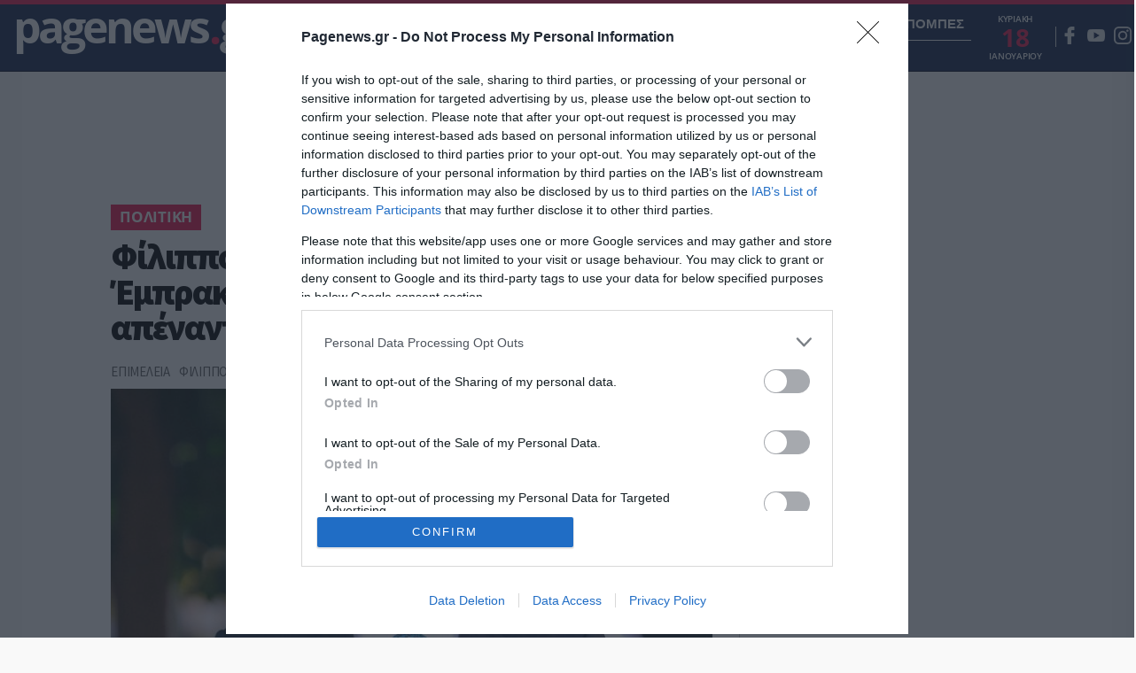

--- FILE ---
content_type: text/html; charset=UTF-8
request_url: https://www.pagenews.gr/2022/03/24/politiki/filippos-fortomas-sto-pagenews-gr-emprakti-stiriksi-ton-politon-apenanti-stin-energeiaki-krisi/
body_size: 38593
content:


      <!DOCTYPE HTML>
<html lang="el">

<head>



    
    <meta http-equiv="content-type" content="text/html; charset=utf-8" />
        <title>Φίλιππος Φόρτωμας στο pagenews.gr: Έμπρακτη στήριξη των πολιτών απέναντι στην ενεργειακή κρίση | Ειδησεις | Pagenews.gr</title>

    
        <meta name="viewport" content="width=device-width, initial-scale=1">
    <meta name="msapplication-TileColor" content="#F9F9F9">
    <meta name="theme-color" content="#F9F9F9">
    <meta http-equiv="X-UA-Compatible" content="IE=edge">
    <meta name="msvalidate.01" content="1FAD1A448CB4A702B8CADB4AE58815E5" />
    <meta name="msvalidate.01" content="9D68AFE00F425271342E68019837F035" />
    <meta name="Copyright" content="PAGENEWS.GR © 2016 - 2020 - ALL RIGHTS RESERVED" />

    <!--icons-->
    <link rel="shortcut icon" href="https://www.pagenews.gr/wp-content/themes/pagenews_vw/common/imgs/favicon.ico?v=20182019">
    <link rel="apple-touch-icon" href="https://www.pagenews.gr/wp-content/themes/pagenews_vw/common/imgs/apple/apple-touch-icon.png" />
    <link rel="apple-touch-icon" sizes="57x57" href="https://www.pagenews.gr/wp-content/themes/pagenews_vw/common/imgs/apple/apple-touch-icon-57x57.png" />
    <link rel="apple-touch-icon" sizes="72x72" href="https://www.pagenews.gr/wp-content/themes/pagenews_vw/common/imgs/apple/apple-touch-icon-72x72.png" />
    <link rel="apple-touch-icon" sizes="76x76" href="https://www.pagenews.gr/wp-content/themes/pagenews_vw/common/imgs/apple/apple-touch-icon-76x76.png" />
    <link rel="apple-touch-icon" sizes="114x114" href="https://www.pagenews.gr/wp-content/themes/pagenews_vw/common/imgs/apple/apple-touch-icon-114x114.png" />
    <link rel="apple-touch-icon" sizes="120x120" href="https://www.pagenews.gr/wp-content/themes/pagenews_vw/common/imgs/apple/apple-touch-icon-120x120.png" />
    <link rel="apple-touch-icon" sizes="144x144" href="https://www.pagenews.gr/wp-content/themes/pagenews_vw/common/imgs/apple/apple-touch-icon-144x144.png" />
    <link rel="apple-touch-icon" sizes="152x152" href="https://www.pagenews.gr/wp-content/themes/pagenews_vw/common/imgs/apple/apple-touch-icon-152x152.png" />
    <link rel="apple-touch-icon" sizes="180x180" href="https://www.pagenews.gr/wp-content/themes/pagenews_vw/common/imgs/apple/apple-touch-icon-180x180.png" />
    <!--icons-->






    <meta name='robots' content='index, follow, max-image-preview:large, max-snippet:-1, max-video-preview:-1' />

	<!-- This site is optimized with the Yoast SEO plugin v25.1 - https://yoast.com/wordpress/plugins/seo/ -->
	<meta name="description" content="Ειδησεις - Ο Φίλιππος Φόρτωμας γράφει στο pagenews.gr για την έμπρακτη στήριξη των πολιτών απέναντι στην ενεργειακή κρίση" />
	<link rel="canonical" href="https://www.pagenews.gr/2022/03/24/politiki/filippos-fortomas-sto-pagenews-gr-emprakti-stiriksi-ton-politon-apenanti-stin-energeiaki-krisi/" />
	<meta name="twitter:label1" content="Συντάχθηκε από" />
	<meta name="twitter:data1" content="vasilopoulosjohn@gmail.com" />
	<!-- / Yoast SEO plugin. -->


<link rel='stylesheet' id='wp-block-library-css' href='https://www.pagenews.gr/wp-includes/css/dist/block-library/style.min.css?ver=6.6.2' type='text/css' media='all' />
<style id='classic-theme-styles-inline-css' type='text/css'>
/*! This file is auto-generated */
.wp-block-button__link{color:#fff;background-color:#32373c;border-radius:9999px;box-shadow:none;text-decoration:none;padding:calc(.667em + 2px) calc(1.333em + 2px);font-size:1.125em}.wp-block-file__button{background:#32373c;color:#fff;text-decoration:none}
</style>
<style id='global-styles-inline-css' type='text/css'>
:root{--wp--preset--aspect-ratio--square: 1;--wp--preset--aspect-ratio--4-3: 4/3;--wp--preset--aspect-ratio--3-4: 3/4;--wp--preset--aspect-ratio--3-2: 3/2;--wp--preset--aspect-ratio--2-3: 2/3;--wp--preset--aspect-ratio--16-9: 16/9;--wp--preset--aspect-ratio--9-16: 9/16;--wp--preset--color--black: #000000;--wp--preset--color--cyan-bluish-gray: #abb8c3;--wp--preset--color--white: #ffffff;--wp--preset--color--pale-pink: #f78da7;--wp--preset--color--vivid-red: #cf2e2e;--wp--preset--color--luminous-vivid-orange: #ff6900;--wp--preset--color--luminous-vivid-amber: #fcb900;--wp--preset--color--light-green-cyan: #7bdcb5;--wp--preset--color--vivid-green-cyan: #00d084;--wp--preset--color--pale-cyan-blue: #8ed1fc;--wp--preset--color--vivid-cyan-blue: #0693e3;--wp--preset--color--vivid-purple: #9b51e0;--wp--preset--gradient--vivid-cyan-blue-to-vivid-purple: linear-gradient(135deg,rgba(6,147,227,1) 0%,rgb(155,81,224) 100%);--wp--preset--gradient--light-green-cyan-to-vivid-green-cyan: linear-gradient(135deg,rgb(122,220,180) 0%,rgb(0,208,130) 100%);--wp--preset--gradient--luminous-vivid-amber-to-luminous-vivid-orange: linear-gradient(135deg,rgba(252,185,0,1) 0%,rgba(255,105,0,1) 100%);--wp--preset--gradient--luminous-vivid-orange-to-vivid-red: linear-gradient(135deg,rgba(255,105,0,1) 0%,rgb(207,46,46) 100%);--wp--preset--gradient--very-light-gray-to-cyan-bluish-gray: linear-gradient(135deg,rgb(238,238,238) 0%,rgb(169,184,195) 100%);--wp--preset--gradient--cool-to-warm-spectrum: linear-gradient(135deg,rgb(74,234,220) 0%,rgb(151,120,209) 20%,rgb(207,42,186) 40%,rgb(238,44,130) 60%,rgb(251,105,98) 80%,rgb(254,248,76) 100%);--wp--preset--gradient--blush-light-purple: linear-gradient(135deg,rgb(255,206,236) 0%,rgb(152,150,240) 100%);--wp--preset--gradient--blush-bordeaux: linear-gradient(135deg,rgb(254,205,165) 0%,rgb(254,45,45) 50%,rgb(107,0,62) 100%);--wp--preset--gradient--luminous-dusk: linear-gradient(135deg,rgb(255,203,112) 0%,rgb(199,81,192) 50%,rgb(65,88,208) 100%);--wp--preset--gradient--pale-ocean: linear-gradient(135deg,rgb(255,245,203) 0%,rgb(182,227,212) 50%,rgb(51,167,181) 100%);--wp--preset--gradient--electric-grass: linear-gradient(135deg,rgb(202,248,128) 0%,rgb(113,206,126) 100%);--wp--preset--gradient--midnight: linear-gradient(135deg,rgb(2,3,129) 0%,rgb(40,116,252) 100%);--wp--preset--font-size--small: 13px;--wp--preset--font-size--medium: 20px;--wp--preset--font-size--large: 36px;--wp--preset--font-size--x-large: 42px;--wp--preset--spacing--20: 0.44rem;--wp--preset--spacing--30: 0.67rem;--wp--preset--spacing--40: 1rem;--wp--preset--spacing--50: 1.5rem;--wp--preset--spacing--60: 2.25rem;--wp--preset--spacing--70: 3.38rem;--wp--preset--spacing--80: 5.06rem;--wp--preset--shadow--natural: 6px 6px 9px rgba(0, 0, 0, 0.2);--wp--preset--shadow--deep: 12px 12px 50px rgba(0, 0, 0, 0.4);--wp--preset--shadow--sharp: 6px 6px 0px rgba(0, 0, 0, 0.2);--wp--preset--shadow--outlined: 6px 6px 0px -3px rgba(255, 255, 255, 1), 6px 6px rgba(0, 0, 0, 1);--wp--preset--shadow--crisp: 6px 6px 0px rgba(0, 0, 0, 1);}:where(.is-layout-flex){gap: 0.5em;}:where(.is-layout-grid){gap: 0.5em;}body .is-layout-flex{display: flex;}.is-layout-flex{flex-wrap: wrap;align-items: center;}.is-layout-flex > :is(*, div){margin: 0;}body .is-layout-grid{display: grid;}.is-layout-grid > :is(*, div){margin: 0;}:where(.wp-block-columns.is-layout-flex){gap: 2em;}:where(.wp-block-columns.is-layout-grid){gap: 2em;}:where(.wp-block-post-template.is-layout-flex){gap: 1.25em;}:where(.wp-block-post-template.is-layout-grid){gap: 1.25em;}.has-black-color{color: var(--wp--preset--color--black) !important;}.has-cyan-bluish-gray-color{color: var(--wp--preset--color--cyan-bluish-gray) !important;}.has-white-color{color: var(--wp--preset--color--white) !important;}.has-pale-pink-color{color: var(--wp--preset--color--pale-pink) !important;}.has-vivid-red-color{color: var(--wp--preset--color--vivid-red) !important;}.has-luminous-vivid-orange-color{color: var(--wp--preset--color--luminous-vivid-orange) !important;}.has-luminous-vivid-amber-color{color: var(--wp--preset--color--luminous-vivid-amber) !important;}.has-light-green-cyan-color{color: var(--wp--preset--color--light-green-cyan) !important;}.has-vivid-green-cyan-color{color: var(--wp--preset--color--vivid-green-cyan) !important;}.has-pale-cyan-blue-color{color: var(--wp--preset--color--pale-cyan-blue) !important;}.has-vivid-cyan-blue-color{color: var(--wp--preset--color--vivid-cyan-blue) !important;}.has-vivid-purple-color{color: var(--wp--preset--color--vivid-purple) !important;}.has-black-background-color{background-color: var(--wp--preset--color--black) !important;}.has-cyan-bluish-gray-background-color{background-color: var(--wp--preset--color--cyan-bluish-gray) !important;}.has-white-background-color{background-color: var(--wp--preset--color--white) !important;}.has-pale-pink-background-color{background-color: var(--wp--preset--color--pale-pink) !important;}.has-vivid-red-background-color{background-color: var(--wp--preset--color--vivid-red) !important;}.has-luminous-vivid-orange-background-color{background-color: var(--wp--preset--color--luminous-vivid-orange) !important;}.has-luminous-vivid-amber-background-color{background-color: var(--wp--preset--color--luminous-vivid-amber) !important;}.has-light-green-cyan-background-color{background-color: var(--wp--preset--color--light-green-cyan) !important;}.has-vivid-green-cyan-background-color{background-color: var(--wp--preset--color--vivid-green-cyan) !important;}.has-pale-cyan-blue-background-color{background-color: var(--wp--preset--color--pale-cyan-blue) !important;}.has-vivid-cyan-blue-background-color{background-color: var(--wp--preset--color--vivid-cyan-blue) !important;}.has-vivid-purple-background-color{background-color: var(--wp--preset--color--vivid-purple) !important;}.has-black-border-color{border-color: var(--wp--preset--color--black) !important;}.has-cyan-bluish-gray-border-color{border-color: var(--wp--preset--color--cyan-bluish-gray) !important;}.has-white-border-color{border-color: var(--wp--preset--color--white) !important;}.has-pale-pink-border-color{border-color: var(--wp--preset--color--pale-pink) !important;}.has-vivid-red-border-color{border-color: var(--wp--preset--color--vivid-red) !important;}.has-luminous-vivid-orange-border-color{border-color: var(--wp--preset--color--luminous-vivid-orange) !important;}.has-luminous-vivid-amber-border-color{border-color: var(--wp--preset--color--luminous-vivid-amber) !important;}.has-light-green-cyan-border-color{border-color: var(--wp--preset--color--light-green-cyan) !important;}.has-vivid-green-cyan-border-color{border-color: var(--wp--preset--color--vivid-green-cyan) !important;}.has-pale-cyan-blue-border-color{border-color: var(--wp--preset--color--pale-cyan-blue) !important;}.has-vivid-cyan-blue-border-color{border-color: var(--wp--preset--color--vivid-cyan-blue) !important;}.has-vivid-purple-border-color{border-color: var(--wp--preset--color--vivid-purple) !important;}.has-vivid-cyan-blue-to-vivid-purple-gradient-background{background: var(--wp--preset--gradient--vivid-cyan-blue-to-vivid-purple) !important;}.has-light-green-cyan-to-vivid-green-cyan-gradient-background{background: var(--wp--preset--gradient--light-green-cyan-to-vivid-green-cyan) !important;}.has-luminous-vivid-amber-to-luminous-vivid-orange-gradient-background{background: var(--wp--preset--gradient--luminous-vivid-amber-to-luminous-vivid-orange) !important;}.has-luminous-vivid-orange-to-vivid-red-gradient-background{background: var(--wp--preset--gradient--luminous-vivid-orange-to-vivid-red) !important;}.has-very-light-gray-to-cyan-bluish-gray-gradient-background{background: var(--wp--preset--gradient--very-light-gray-to-cyan-bluish-gray) !important;}.has-cool-to-warm-spectrum-gradient-background{background: var(--wp--preset--gradient--cool-to-warm-spectrum) !important;}.has-blush-light-purple-gradient-background{background: var(--wp--preset--gradient--blush-light-purple) !important;}.has-blush-bordeaux-gradient-background{background: var(--wp--preset--gradient--blush-bordeaux) !important;}.has-luminous-dusk-gradient-background{background: var(--wp--preset--gradient--luminous-dusk) !important;}.has-pale-ocean-gradient-background{background: var(--wp--preset--gradient--pale-ocean) !important;}.has-electric-grass-gradient-background{background: var(--wp--preset--gradient--electric-grass) !important;}.has-midnight-gradient-background{background: var(--wp--preset--gradient--midnight) !important;}.has-small-font-size{font-size: var(--wp--preset--font-size--small) !important;}.has-medium-font-size{font-size: var(--wp--preset--font-size--medium) !important;}.has-large-font-size{font-size: var(--wp--preset--font-size--large) !important;}.has-x-large-font-size{font-size: var(--wp--preset--font-size--x-large) !important;}
:where(.wp-block-post-template.is-layout-flex){gap: 1.25em;}:where(.wp-block-post-template.is-layout-grid){gap: 1.25em;}
:where(.wp-block-columns.is-layout-flex){gap: 2em;}:where(.wp-block-columns.is-layout-grid){gap: 2em;}
:root :where(.wp-block-pullquote){font-size: 1.5em;line-height: 1.6;}
</style>
<link rel='stylesheet' id='pagenews-gr-style-css' href='https://www.pagenews.gr/wp-content/themes/pagenews_vw/style.css?ver=6.6.2' type='text/css' media='all' />
<link rel='stylesheet' id='styles-css' href='https://www.pagenews.gr/wp-content/themes/pagenews_vw/common/css/format.css?ver=1' type='text/css' media='all' />
<link rel='stylesheet' id='singlecss-css' href='https://www.pagenews.gr/wp-content/themes/pagenews_vw/common/css/single.css?ver=1' type='text/css' media='all' />
<link rel='stylesheet' id='styles-opinion-css' href='https://www.pagenews.gr/wp-content/themes/pagenews_vw/assets/components/opinion_leader/opinion.css?ver=1' type='text/css' media='all' />
<link rel='stylesheet' id='styles-point-css' href='https://www.pagenews.gr/wp-content/themes/pagenews_vw/assets/components/point_zero/point.css?ver=1' type='text/css' media='all' />
<link rel='stylesheet' id='styles-nopinion-css' href='https://www.pagenews.gr/wp-content/themes/pagenews_vw/assets/components/point_zero/point_all_opinion.css?ver=1' type='text/css' media='all' />
<link rel='stylesheet' id='styles-vir-css' href='https://www.pagenews.gr/wp-content/themes/pagenews_vw/assets/components/vir/vir_css.css?ver=1' type='text/css' media='all' />
<script type="text/javascript" src="https://www.pagenews.gr/wp-includes/js/jquery/jquery.min.js" id="jquery-core-js"></script>
<script type="text/javascript" src="https://www.pagenews.gr/wp-includes/js/jquery/jquery-migrate.min.js" id="jquery-migrate-js"></script>
<!--OPENGRAPH-->
<meta property="og:locale" content="el_GR" />
<meta property="og:type" content="article" />
<meta property="og:title" content="Φίλιππος Φόρτωμας στο pagenews.gr: Έμπρακτη στήριξη των πολιτών απέναντι στην ενεργειακή κρίση | Pagenews.gr" />
<meta property="og:description" content="Είναι κοινώς αποδεκτό πως βρισκόμαστε στο μέσο εξέλιξης μίας από τις χειρότερες ενεργειακές κρίσεις των τελευταίων δεκαετιών. Ο Γάλλος Υπουργός Οικονομίας, Μπρουνό Λεμέρ, την έχει&hellip;" />
<meta property="og:url" content="https://www.pagenews.gr/2022/03/24/politiki/filippos-fortomas-sto-pagenews-gr-emprakti-stiriksi-ton-politon-apenanti-stin-energeiaki-krisi/" />
<meta property="og:site_name" content="Pagenews.gr" />
<meta property="article:publisher" content="https://www.facebook.com/pagenewsgr/" />
<meta property="fb:app_id" content="612256878934707" />
<meta property="article:section" content="Άρθρα Οpinion Leader" />
<meta property="og:image" content="https://www.pagenews.gr/wp-content/uploads/2022/03/fortomas1-1200x630.jpg" />
<meta property="og:image:width" content="1200" />
<meta property="og:image:height" content="630" />
<meta property="og:image:secure_url" content="https://www.pagenews.gr/wp-content/uploads/2022/03/fortomas1-1200x630.jpg" />
<meta property="article:tag" content="ΒΟΥΛΕΥΤΗΣ ΚΥΚΛΑΔΩΝ ΝΔ" />
<meta property="article:tag" content="ΕΝΕΡΓΕΙΑΚΗ ΚΡΙΣΗ" />
<meta property="article:tag" content="ΜΕΤΡΑ ΣΤΗΡΙΞΗΣ ΕΝΕΡΓΕΙΑ" />
<meta property="article:tag" content="ΝΕΑ ΔΗΜΟΚΡΑΤΙΑ" />
<meta property="article:tag" content="ΦΙΛΙΠΠΟΣ ΦΟΡΤΩΜΑΣ" />
<meta property="article:tag" content="ΦΙΛΙΠΠΟΣ ΦΟΡΤΩΜΑΣ ΣΤΟ PAGENEWS.GR" />
<meta property="article:published_time" content="2022-03-24T12:33:15+03:00" />
<meta property="article:modified_time" content="2022-03-24T12:36:26+03:00" />
<meta name="twitter:card" content="summary_large_image" />
<meta name="twitter:description" content="Είναι κοινώς αποδεκτό πως βρισκόμαστε στο μέσο εξέλιξης μίας από τις χειρότερες ενεργειακές κρίσεις των τελευταίων δεκαετιών. Ο Γάλλος Υπουργός Οικονομίας, Μπρουνό Λεμέρ, την έχει&hellip;" />
<meta name="twitter:title" content="Φίλιππος Φόρτωμας στο pagenews.gr: Έμπρακτη στήριξη των πολιτών απέναντι στην ενεργειακή κρίση | Pagenews.gr" />
<meta name="twitter:site" content="@pagenewsgr" />
<meta name="twitter:image" content="https://www.pagenews.gr/wp-content/uploads/2022/03/fortomas1-1200x630.jpg" />
<meta name="twitter:creator" content="@pagenewsgr" />
    <script type="application/ld+json">[{"@context":"http:\/\/schema.org","@id":"\/post\/φίλιππος_φόρτωμας_στο_pagenews-gr__έμπρακτη_στή","@type":"NewsArticle","description":"Ο Φίλιππος Φόρτωμας γράφει στο pagenews.gr για την έμπρακτη στήριξη των πολιτών απέναντι στην ενεργειακή κρίση","mainEntityOfPage":"https:\/\/www.pagenews.gr\/2022\/03\/24\/politiki\/filippos-fortomas-sto-pagenews-gr-emprakti-stiriksi-ton-politon-apenanti-stin-energeiaki-krisi\/","image":{"@type":"ImageObject","url":"https:\/\/www.pagenews.gr\/wp-content\/uploads\/2022\/03\/fortomas1.jpg","width":1200,"height":650},"headline":"Φίλιππος Φόρτωμας στο pagenews.gr: Έμπρακτη στήριξη των πολιτών απέναντι στην ενεργειακή κρίση","url":"https:\/\/www.pagenews.gr\/2022\/03\/24\/politiki\/filippos-fortomas-sto-pagenews-gr-emprakti-stiriksi-ton-politon-apenanti-stin-energeiaki-krisi\/","datePublished":"2022-03-24T14:33:15+02:00","dateModified":"2022-03-24T14:36:26+02:00","wordCount":631,"keywords":"ΒΟΥΛΕΥΤΗΣ ΚΥΚΛΑΔΩΝ ΝΔ,ΕΝΕΡΓΕΙΑΚΗ ΚΡΙΣΗ,ΜΕΤΡΑ ΣΤΗΡΙΞΗΣ ΕΝΕΡΓΕΙΑ,ΝΕΑ ΔΗΜΟΚΡΑΤΙΑ,ΦΙΛΙΠΠΟΣ ΦΟΡΤΩΜΑΣ,ΦΙΛΙΠΠΟΣ ΦΟΡΤΩΜΑΣ ΣΤΟ PAGENEWS.GR","articleSection":"Άρθρα Οpinion Leader","commentCount":"0","inLanguage":"el","author":{"@type":"Person","@id":"\/author\/vasilopoulosjohngmail-com","name":"vasilopoulosjohn@gmail.com","givenName":"","familyName":"","url":"https:\/\/www.pagenews.gr\/author\/vasilopoulosjohngmail-com\/","contactPoint":{"@type":"ContactPoint","areaServed":"GR","contactType":"customer service","telephone":"+30-211-4110037"},"email":"vasilopoulosjohn@gmail.com@pagenews.gr","description":"","image":{"@type":"ImageObject","url":false,"width":150,"height":150}},"alternativeHeadline":"Φίλιππος Φόρτωμας στο pagenews.gr: Έμπρακτη στήριξη των πολιτών απέναντι στην ενεργειακή κρίση","copyrightYear":"2022","articleBody":"Είναι κοινώς αποδεκτό πως βρισκόμαστε στο μέσο εξέλιξης μίας από τις χειρότερες ενεργειακές κρίσεις των τελευταίων δεκαετιών. Ο Γάλλος Υπουργός Οικονομίας, Μπρουνό Λεμέρ, την έχει παρομοιάσει με το πετρελαϊκό σοκ του 1973, σε ένταση. Η τιμή του πετρελαίου και του φυσικού αερίου έχουν εκτοξευθεί, ενώ η εισβολή της Ρωσίας στην Ουκρανία επιφυλάσσει σοβαρές αναταράξεις στην ήδη επιβαρυμένη αγορά ενέργειας. Μέσα σε αυτό το κλίμα που διαμορφώνεται, η Κυβέρνηση της Νέας Δημοκρατίας, προβαίνει σε καθοριστικά βήματα, ώστε να δημιουργήσει ένα δίκτυ κοινωνικής προστασίας, να στηρίξει τους πολίτες και την οικονομία της και να απορροφήσει με τον αποτελεσματικότερο δυνατό τρόπο τους κραδασμούς της ενεργειακής κρίσης.Για μία ακόμη φορά, η Κυβέρνηση της Νέας Δημοκρατίας και ο Πρωθυπουργός, αποδεικνύουν έμπρακτα ότι έχουν την πολιτική βούληση και προβαίνουν σε συγκεκριμένες παρεμβάσεις και ρυθμίσεις που αφορούν όλα τα μέτωπα της ακρίβειας. Ο Πρωθυπουργός μας, Κυριάκος Μητσοτάκης, ανακοίνωσε ένα συγκεκριμένο πολιτικό πλαίσιο παρεμβάσεων, οι οποίες θα ανακουφίσουν τους συμπολίτες μας και ιδίως τους πιο αδύναμους, ενώ παράλληλα, θα στηρίξουν τη συνετή δημοσιονομική πολιτική που ήδη ακολουθεί η χώρα μας.  Πρόκειται για στοχευμένες κινήσεις, οι οποίες θα ενισχύσουν τη μεσαία τάξη, κρατώντας «εφόδια» για αργότερα, αφού κανείς μας δεν γνωρίζει με βεβαιότητα την επόμενη μέρα της ενεργειακής αυτής κρίσης και τις ακριβείς της επιπτώσεις στην οικονομία της χώρας.Μιλάμε λοιπόν για σημαντική αύξηση της επιδότησης ρεύματος σε νοικοκυριά και επιχειρήσεις, για χορήγηση έκτακτης ενίσχυσης στους πιο ευάλωτους πολίτες και συγκεκριμένα σε 1,4 εκατομμύρια νοικοκυριά, για επιδότηση της κατανάλωσης καυσίμων φυσικών προσώπων και μείωση της τιμής του πετρελαίου κίνησης. Περαιτέρω, αυξάνεται η περίοδος αποπληρωμής όλων των επιστρεπτέων προκαταβολών, μειώνεται περαιτέρω ο ΕΝΦΙΑ, με τη συνολική μείωσή του ανέρχεται στο 35% σε σχέση με το 2018 και επιστρέφεται ο Ειδικός Φόρος Κατανάλωσης για το αγροτικό πετρέλαιο. Από τον Απρίλιο αυξάνεται η επιδότηση ηλεκτρικής ενέργειας τόσο για τα οικιακά, όσο και για μη οικιακά τιμολόγια, ενώ ήδη έχει ξεκινήσει η κρατική επιδότηση για τους καταναλωτές φυσικού αερίου. Λαμβάνουμε μέτρα ύψους 180 εκ. € για τη στήριξη των αγροτών, όπως η μείωση του ΦΠΑ σε ζωοτροφές και λιπάσματα, η επιστροφή του Ειδικού Φόρου Κατανάλωσης στο αγροτικό πετρέλαιο, κ.α. Τέλος, αναφορικά με την επιδότηση καυσίμων φυσικών προσώπων, αυτή θα αφορά 60 λίτρα καυσίμου μηνιαίως και ισούται με 22 λεπτά το λίτρο, ενώ για τους κατοίκους των νησιωτικών περιοχών, θα φτάνει στα 28 λεπτά το λίτρο.Οι ιστορικές στιγμές που ζούμε, πρέπει να μας οπλίσουν με δύναμη και αποφασιστικότητα, για να μπορέσουμε να ανταπεξέλθουμε όσο πιο ανώδυνα γίνεται. Κυρίως όμως, πρέπει να μας οπλίσουν με σύμπνοια. Πρόκειται για ένα πανευρωπαϊκό φαινόμενο και μόνο εάν είμαστε ενωμένοι θα μπορέσουμε να προχωρήσουμε. Χωρίς κούφιες υποσχέσεις και ωραία λόγια, αλλά με ρεαλιστικές προτάσεις, σύμφωνες με τις οικονομικές δυνατότητες της χώρας.Δυστυχώς όμως, δεν έχουν όλοι τον ίδιο τρόπο σκέψης. Για τον κύριο Τσίπρα, αποτελεί μείζονα προτεραιότητα η – με κάθε κόστος – δημοσκοπική άνοδος του ΣΥΡΙΖΑ, η επανάκτηση των χαμένων ψηφοφόρων και στο βωμό αυτό δεν διστάζει να μιμηθεί την πολιτική που ακολούθησε το 2015, με τις αμέτρητες παροχές, χωρίς κανένα αντίκρισμα, χωρίς καμία ουσιώδη αιτιολόγηση και έρευνα ως προς τη δυνατότητα εφαρμογής τους. Γνωρίζει βέβαια πως δεν μπορεί να πραγματοποιήσει όσα υπόσχεται, όμως οι ίδιοι έχουν παραδεχτεί ότι τρέφονται ψηφοθηρικά από την καταστροφή, ένας λόγος παραπάνω λοιπόν να εκμεταλλευτούν αυτή την δυσάρεστη συγκυρία που ζει όλη η Ευρώπη.Για εμάς, αποτελεί μείζονα προτεραιότητα η επαναφορά της δημοσιονομικής ισορροπίας, αλλά και η ενίσχυση του αισθήματος δημοσιονομικής ασφάλειας των πολιτών. Στεκόμαστε με ειλικρίνεια απέναντι στους πολίτες και τους στηρίζουμε με πράξεις και όχι με ευχολόγια. Γνωρίζουμε πως οι συνθήκες είναι δύσκολες για όλους, βγαίνουμε από μια πανδημική κρίση και ξεκινά μια δύσκολη ενεργειακή συνθήκη για ολόκληρη την Ευρώπη, όμως με σχέδιο και βιώσιμη στρατηγική δίνουμε καθημερινά αγώνα για την προστασία και το τελευταίου ευάλωτου νοικοκυριού, και τις πιο μικρής επιχείρησης.Ο Φίλιππος Φόρτωμας είναι Βουλευτής Κυκλάδων με τη ΝΔ","speakable":{"@type":"SpeakableSpecification","cssSelector":["h1",".lead",".thecontent"]},"associatedMedia":[{"@type":"ImageObject","representativeOfPage":"http:\/\/schema.org\/True","url":"https:\/\/www.pagenews.gr\/wp-content\/uploads\/2022\/03\/fortomas.jpg","width":80,"height":80},{"@type":"ImageObject","representativeOfPage":"http:\/\/schema.org\/True","url":"https:\/\/www.pagenews.gr\/wp-content\/uploads\/2022\/03\/fortomas1.jpg","width":1200,"height":650}]}]</script>
          <meta name="onesignal" content="wordpress-plugin"/>
            <script>

      window.OneSignalDeferred = window.OneSignalDeferred || [];

      OneSignalDeferred.push(function(OneSignal) {
        var oneSignal_options = {};
        window._oneSignalInitOptions = oneSignal_options;

        oneSignal_options['serviceWorkerParam'] = { scope: '/' };
oneSignal_options['serviceWorkerPath'] = 'OneSignalSDKWorker.js.php';

        OneSignal.Notifications.setDefaultUrl("http://www.pagenews.gr");
        oneSignal_options['wordpress'] = true;
oneSignal_options['appId'] = '4fe5933f-5d45-43b1-a33e-46c3d21c96fc';
oneSignal_options['allowLocalhostAsSecureOrigin'] = true;
oneSignal_options['welcomeNotification'] = { };
oneSignal_options['welcomeNotification']['disable'] = true;
oneSignal_options['path'] = "https://www.pagenews.gr/wp-content/plugins/onesignal-free-web-push-notifications/sdk_files/";
oneSignal_options['safari_web_id'] = "web.onesignal.auto.5ffbfb2e-5b9e-4e33-a6e5-d97b1e693743";
oneSignal_options['promptOptions'] = { };
              OneSignal.init(window._oneSignalInitOptions);
                    });

      function documentInitOneSignal() {
        var oneSignal_elements = document.getElementsByClassName("OneSignal-prompt");

        var oneSignalLinkClickHandler = function(event) { OneSignal.Notifications.requestPermission(); event.preventDefault(); };        for(var i = 0; i < oneSignal_elements.length; i++)
          oneSignal_elements[i].addEventListener('click', oneSignalLinkClickHandler, false);
      }

      if (document.readyState === 'complete') {
           documentInitOneSignal();
      }
      else {
           window.addEventListener("load", function(event){
               documentInitOneSignal();
          });
      }
    </script>
<link rel="amphtml" href="https://www.pagenews.gr/2022/03/24/politiki/filippos-fortomas-sto-pagenews-gr-emprakti-stiriksi-ton-politon-apenanti-stin-energeiaki-krisi/amp/">    <!-- <link rel="alternate" hreflang="el" href=""> -->
    <link rel="alternate" hreflang="el" href="https://www.pagenews.gr/2022/03/24/politiki/filippos-fortomas-sto-pagenews-gr-emprakti-stiriksi-ton-politon-apenanti-stin-energeiaki-krisi/">


    <!-- Google Tag Manager -->
    <script>
        (function(w, d, s, l, i) {
            w[l] = w[l] || [];
            w[l].push({
                'gtm.start': new Date().getTime(),
                event: 'gtm.js'
            });
            var f = d.getElementsByTagName(s)[0],
                j = d.createElement(s),
                dl = l != 'dataLayer' ? '&l=' + l : '';
            j.async = true;
            j.src =
                'https://www.googletagmanager.com/gtm.js?id=' + i + dl;
            f.parentNode.insertBefore(j, f);
        })(window, document, 'script', 'dataLayer', 'GTM-KD94LZQH');
    </script>
    <!-- End Google Tag Manager -->

    <!-- InMobi Choice. Consent Manager Tag v3.0 (for TCF 2.2) -->
    <script type="text/javascript" async=true>
        (function() {
            var host = 'www.pagenews.gr';
            var element = document.createElement('script');
            var firstScript = document.getElementsByTagName('script')[0];
            var url = 'https://cmp.inmobi.com'
                .concat('/choice/', 'XSdXj3ZzYK34M', '/', host, '/choice.js?tag_version=V3');
            var uspTries = 0;
            var uspTriesLimit = 3;
            element.async = true;
            element.type = 'text/javascript';
            element.src = url;

            firstScript.parentNode.insertBefore(element, firstScript);

            function makeStub() {
                var TCF_LOCATOR_NAME = '__tcfapiLocator';
                var queue = [];
                var win = window;
                var cmpFrame;

                function addFrame() {
                    var doc = win.document;
                    var otherCMP = !!(win.frames[TCF_LOCATOR_NAME]);

                    if (!otherCMP) {
                        if (doc.body) {
                            var iframe = doc.createElement('iframe');

                            iframe.style.cssText = 'display:none';
                            iframe.name = TCF_LOCATOR_NAME;
                            doc.body.appendChild(iframe);
                        } else {
                            setTimeout(addFrame, 5);
                        }
                    }
                    return !otherCMP;
                }

                function tcfAPIHandler() {
                    var gdprApplies;
                    var args = arguments;

                    if (!args.length) {
                        return queue;
                    } else if (args[0] === 'setGdprApplies') {
                        if (
                            args.length > 3 &&
                            args[2] === 2 &&
                            typeof args[3] === 'boolean'
                        ) {
                            gdprApplies = args[3];
                            if (typeof args[2] === 'function') {
                                args[2]('set', true);
                            }
                        }
                    } else if (args[0] === 'ping') {
                        var retr = {
                            gdprApplies: gdprApplies,
                            cmpLoaded: false,
                            cmpStatus: 'stub'
                        };

                        if (typeof args[2] === 'function') {
                            args[2](retr);
                        }
                    } else {
                        if (args[0] === 'init' && typeof args[3] === 'object') {
                            args[3] = Object.assign(args[3], {
                                tag_version: 'V3'
                            });
                        }
                        queue.push(args);
                    }
                }

                function postMessageEventHandler(event) {
                    var msgIsString = typeof event.data === 'string';
                    var json = {};

                    try {
                        if (msgIsString) {
                            json = JSON.parse(event.data);
                        } else {
                            json = event.data;
                        }
                    } catch (ignore) {}

                    var payload = json.__tcfapiCall;

                    if (payload) {
                        window.__tcfapi(
                            payload.command,
                            payload.version,
                            function(retValue, success) {
                                var returnMsg = {
                                    __tcfapiReturn: {
                                        returnValue: retValue,
                                        success: success,
                                        callId: payload.callId
                                    }
                                };
                                if (msgIsString) {
                                    returnMsg = JSON.stringify(returnMsg);
                                }
                                if (event && event.source && event.source.postMessage) {
                                    event.source.postMessage(returnMsg, '*');
                                }
                            },
                            payload.parameter
                        );
                    }
                }

                while (win) {
                    try {
                        if (win.frames[TCF_LOCATOR_NAME]) {
                            cmpFrame = win;
                            break;
                        }
                    } catch (ignore) {}

                    if (win === window.top) {
                        break;
                    }
                    win = win.parent;
                }
                if (!cmpFrame) {
                    addFrame();
                    win.__tcfapi = tcfAPIHandler;
                    win.addEventListener('message', postMessageEventHandler, false);
                }
            };

            makeStub();

            function makeGppStub() {
                const CMP_ID = 10;
                const SUPPORTED_APIS = [
                    '2:tcfeuv2',
                    '6:uspv1',
                    '7:usnatv1',
                    '8:usca',
                    '9:usvav1',
                    '10:uscov1',
                    '11:usutv1',
                    '12:usctv1'
                ];

                window.__gpp_addFrame = function(n) {
                    if (!window.frames[n]) {
                        if (document.body) {
                            var i = document.createElement("iframe");
                            i.style.cssText = "display:none";
                            i.name = n;
                            document.body.appendChild(i);
                        } else {
                            window.setTimeout(window.__gpp_addFrame, 10, n);
                        }
                    }
                };
                window.__gpp_stub = function() {
                    var b = arguments;
                    __gpp.queue = __gpp.queue || [];
                    __gpp.events = __gpp.events || [];

                    if (!b.length || (b.length == 1 && b[0] == "queue")) {
                        return __gpp.queue;
                    }

                    if (b.length == 1 && b[0] == "events") {
                        return __gpp.events;
                    }

                    var cmd = b[0];
                    var clb = b.length > 1 ? b[1] : null;
                    var par = b.length > 2 ? b[2] : null;
                    if (cmd === "ping") {
                        clb({
                                gppVersion: "1.1", // must be “Version.Subversion”, current: “1.1”
                                cmpStatus: "stub", // possible values: stub, loading, loaded, error
                                cmpDisplayStatus: "hidden", // possible values: hidden, visible, disabled
                                signalStatus: "not ready", // possible values: not ready, ready
                                supportedAPIs: SUPPORTED_APIS, // list of supported APIs
                                cmpId: CMP_ID, // IAB assigned CMP ID, may be 0 during stub/loading
                                sectionList: [],
                                applicableSections: [-1],
                                gppString: "",
                                parsedSections: {},
                            },
                            true
                        );
                    } else if (cmd === "addEventListener") {
                        if (!("lastId" in __gpp)) {
                            __gpp.lastId = 0;
                        }
                        __gpp.lastId++;
                        var lnr = __gpp.lastId;
                        __gpp.events.push({
                            id: lnr,
                            callback: clb,
                            parameter: par,
                        });
                        clb({
                                eventName: "listenerRegistered",
                                listenerId: lnr, // Registered ID of the listener
                                data: true, // positive signal
                                pingData: {
                                    gppVersion: "1.1", // must be “Version.Subversion”, current: “1.1”
                                    cmpStatus: "stub", // possible values: stub, loading, loaded, error
                                    cmpDisplayStatus: "hidden", // possible values: hidden, visible, disabled
                                    signalStatus: "not ready", // possible values: not ready, ready
                                    supportedAPIs: SUPPORTED_APIS, // list of supported APIs
                                    cmpId: CMP_ID, // list of supported APIs
                                    sectionList: [],
                                    applicableSections: [-1],
                                    gppString: "",
                                    parsedSections: {},
                                },
                            },
                            true
                        );
                    } else if (cmd === "removeEventListener") {
                        var success = false;
                        for (var i = 0; i < __gpp.events.length; i++) {
                            if (__gpp.events[i].id == par) {
                                __gpp.events.splice(i, 1);
                                success = true;
                                break;
                            }
                        }
                        clb({
                                eventName: "listenerRemoved",
                                listenerId: par, // Registered ID of the listener
                                data: success, // status info
                                pingData: {
                                    gppVersion: "1.1", // must be “Version.Subversion”, current: “1.1”
                                    cmpStatus: "stub", // possible values: stub, loading, loaded, error
                                    cmpDisplayStatus: "hidden", // possible values: hidden, visible, disabled
                                    signalStatus: "not ready", // possible values: not ready, ready
                                    supportedAPIs: SUPPORTED_APIS, // list of supported APIs
                                    cmpId: CMP_ID, // CMP ID
                                    sectionList: [],
                                    applicableSections: [-1],
                                    gppString: "",
                                    parsedSections: {},
                                },
                            },
                            true
                        );
                    } else if (cmd === "hasSection") {
                        clb(false, true);
                    } else if (cmd === "getSection" || cmd === "getField") {
                        clb(null, true);
                    }
                    //queue all other commands
                    else {
                        __gpp.queue.push([].slice.apply(b));
                    }
                };
                window.__gpp_msghandler = function(event) {
                    var msgIsString = typeof event.data === "string";
                    try {
                        var json = msgIsString ? JSON.parse(event.data) : event.data;
                    } catch (e) {
                        var json = null;
                    }
                    if (typeof json === "object" && json !== null && "__gppCall" in json) {
                        var i = json.__gppCall;
                        window.__gpp(
                            i.command,
                            function(retValue, success) {
                                var returnMsg = {
                                    __gppReturn: {
                                        returnValue: retValue,
                                        success: success,
                                        callId: i.callId,
                                    },
                                };
                                event.source.postMessage(msgIsString ? JSON.stringify(returnMsg) : returnMsg, "*");
                            },
                            "parameter" in i ? i.parameter : null,
                            "version" in i ? i.version : "1.1"
                        );
                    }
                };
                if (!("__gpp" in window) || typeof window.__gpp !== "function") {
                    window.__gpp = window.__gpp_stub;
                    window.addEventListener("message", window.__gpp_msghandler, false);
                    window.__gpp_addFrame("__gppLocator");
                }
            };

            makeGppStub();

            var uspStubFunction = function() {
                var arg = arguments;
                if (typeof window.__uspapi !== uspStubFunction) {
                    setTimeout(function() {
                        if (typeof window.__uspapi !== 'undefined') {
                            window.__uspapi.apply(window.__uspapi, arg);
                        }
                    }, 500);
                }
            };

            var checkIfUspIsReady = function() {
                uspTries++;
                if (window.__uspapi === uspStubFunction && uspTries < uspTriesLimit) {
                    console.warn('USP is not accessible');
                } else {
                    clearInterval(uspInterval);
                }
            };

            if (typeof window.__uspapi === 'undefined') {
                window.__uspapi = uspStubFunction;
                var uspInterval = setInterval(checkIfUspIsReady, 6000);
            }
        })();
    </script>
    <!-- End InMobi Choice. Consent Manager Tag v3.0 (for TCF 2.2) -->


            <link rel="preconnect" href="https://fonts.gstatic.com" crossorigin="anonymous">
        <link rel="preload" as="style" href="https://fonts.googleapis.com/css?family=Roboto:500|Source+Sans+Pro:400,600,700,900&display=swap&subset=greek" onload="this.onload=null;this.rel='stylesheet'" crossorigin="anonymous">
        <noscript>
            <link rel="stylesheet" href="https://fonts.googleapis.com/css?family=Roboto:500|Source+Sans+Pro:400,600,700,900&display=swap&subset=greek" crossorigin="anonymous">
        </noscript>
    



            <!--VIDEO JS-->
        <script src="https://www.pagenews.gr/wp-content/themes/pagenews_vw/common/js/noframework.waypoints.min.js"></script>
        <script src="https://www.pagenews.gr/wp-content/themes/pagenews_vw/common/js/waypoints-sticky.min.js"></script>
        <link rel="stylesheet" href="https://cdnjs.cloudflare.com/ajax/libs/videojs-contrib-ads/4.2.5/videojs.ads.css" />
        <link href="https://vjs.zencdn.net/5.3/video-js.min.css" rel="stylesheet">
        <link href="https://www.pagenews.gr/wp-content/themes/pagenews_vw/common/css/videojs.ima.css" rel="stylesheet">
        <link href="https://www.pagenews.gr/wp-content/themes/pagenews_vw/common/css/vidadStyle.css" rel="stylesheet">
        <style>
            .article-wrapper {
                width: 100%;
                height: auto;
                position: relative;
                max-width: 860px
            }

            .frame_640x360 {
                width: 100%;
                position: absolute;
                z-index: 10000;
                -webkit-transform: scale(1);
                -webkit-transform-origin: 0 -20px;
                -moz-transform: scale(1);
                -moz-transform-origin: 0 5px !important;
                -o-transform: scale(1);
                -o-transform-origin: 0 0;
                transform: scale(1);
                transform-origin: 0 -20px
            }

            .frame_640x360_small {
                -webkit-transform-origin: 0 -50px;
                -moz-transform-origin: 0 -92px !important;
                -o-transform-origin: 0 0;
                transform-origin: 0 -50px;
                position: absolute;
                z-index: 10000
            }

            #ind-vid {
                margin-top: 20px;
                margin-bottom: 20px
            }
        </style>
        <!--VIDEO JS-->
    
    

    <!--GOOGLE ANALYTICS-->
    <script type="text/javascript">
        var _gaq = _gaq || [];
        _gaq.push(['_setAccount', 'UA-84740136-1']);
        _gaq.push(['_trackPageview']);
        setTimeout("_gaq.push(['_trackEvent', '90_seconds', 'read'])", 90000); // --additional line
        (function() {
            var ga = document.createElement('script');
            ga.type = 'text/javascript';
            ga.async = true;
            ga.src = 'https://www.google-analytics.com/ga.js';
            // ga.src = 'https://www.pagenews.gr/wp-content/themes/pagenews_vw/externaljs.php?file=ga.js';
            var s = document.getElementsByTagName('script')[0];
            s.parentNode.insertBefore(ga, s);
        })();
    </script>
    <!--GOOGLE ANALYTICS-->

    <!--google  verify-->
    <meta name="google-site-verification" content="UXR7h9aP-wR8Qp-Gk-Cw4Pd7aPBkxbm-OmZEMpJFJLk" />
        <!--  GOOGLE TCF  -->
    <!-- <script>
        (function() {
            'use strict';
            var g = function(a) {
                    var b = 0;
                    return function() {
                        return b < a.length ? {
                            done: !1,
                            value: a[b++]
                        } : {
                            done: !0
                        }
                    }
                },
                l = this || self,
                m = /^[\w+/_-]+[=]{0,2}$/,
                p = null,
                q = function() {},
                r = function(a) {
                    var b = typeof a;
                    if ("object" == b)
                        if (a) {
                            if (a instanceof Array) return "array";
                            if (a instanceof Object) return b;
                            var c = Object.prototype.toString.call(a);
                            if ("[object Window]" == c) return "object";
                            if ("[object Array]" == c || "number" == typeof a.length && "undefined" != typeof a.splice && "undefined" != typeof a.propertyIsEnumerable && !a.propertyIsEnumerable("splice")) return "array";
                            if ("[object Function]" == c || "undefined" != typeof a.call && "undefined" != typeof a.propertyIsEnumerable && !a.propertyIsEnumerable("call")) return "function"
                        } else return "null";
                    else if ("function" == b && "undefined" == typeof a.call) return "object";
                    return b
                },
                u = function(a, b) {
                    function c() {}
                    c.prototype = b.prototype;
                    a.prototype = new c;
                    a.prototype.constructor = a
                };
            var v = function(a, b) {
                Object.defineProperty(l, a, {
                    configurable: !1,
                    get: function() {
                        return b
                    },
                    set: q
                })
            };
            var y = function(a, b) {
                    this.b = a === w && b || "";
                    this.a = x
                },
                x = {},
                w = {};
            var aa = function(a, b) {
                a.src = b instanceof y && b.constructor === y && b.a === x ? b.b : "type_error:TrustedResourceUrl";
                if (null === p) b: {
                    b = l.document;
                    if ((b = b.querySelector && b.querySelector("script[nonce]")) && (b = b.nonce || b.getAttribute("nonce")) && m.test(b)) {
                        p = b;
                        break b
                    }
                    p = ""
                }
                b = p;
                b && a.setAttribute("nonce", b)
            };
            var z = function() {
                return Math.floor(2147483648 * Math.random()).toString(36) + Math.abs(Math.floor(2147483648 * Math.random()) ^ +new Date).toString(36)
            };
            var A = function(a, b) {
                    b = String(b);
                    "application/xhtml+xml" === a.contentType && (b = b.toLowerCase());
                    return a.createElement(b)
                },
                B = function(a) {
                    this.a = a || l.document || document
                };
            B.prototype.appendChild = function(a, b) {
                a.appendChild(b)
            };
            var C = function(a, b, c, d, e, f) {
                try {
                    var k = a.a,
                        h = A(a.a, "SCRIPT");
                    h.async = !0;
                    aa(h, b);
                    k.head.appendChild(h);
                    h.addEventListener("load", function() {
                        e();
                        d && k.head.removeChild(h)
                    });
                    h.addEventListener("error", function() {
                        0 < c ? C(a, b, c - 1, d, e, f) : (d && k.head.removeChild(h), f())
                    })
                } catch (n) {
                    f()
                }
            };
            var ba = l.atob("aHR0cHM6Ly93d3cuZ3N0YXRpYy5jb20vaW1hZ2VzL2ljb25zL21hdGVyaWFsL3N5c3RlbS8xeC93YXJuaW5nX2FtYmVyXzI0ZHAucG5n"),
                ca = l.atob("WW91IGFyZSBzZWVpbmcgdGhpcyBtZXNzYWdlIGJlY2F1c2UgYWQgb3Igc2NyaXB0IGJsb2NraW5nIHNvZnR3YXJlIGlzIGludGVyZmVyaW5nIHdpdGggdGhpcyBwYWdlLg=="),
                da = l.atob("RGlzYWJsZSBhbnkgYWQgb3Igc2NyaXB0IGJsb2NraW5nIHNvZnR3YXJlLCB0aGVuIHJlbG9hZCB0aGlzIHBhZ2Uu"),
                ea = function(a, b, c) {
                    this.b = a;
                    this.f = new B(this.b);
                    this.a = null;
                    this.c = [];
                    this.g = !1;
                    this.i = b;
                    this.h = c
                },
                F = function(a) {
                    if (a.b.body && !a.g) {
                        var b =
                            function() {
                                D(a);
                                l.setTimeout(function() {
                                    return E(a, 3)
                                }, 50)
                            };
                        C(a.f, a.i, 2, !0, function() {
                            l[a.h] || b()
                        }, b);
                        a.g = !0
                    }
                },
                D = function(a) {
                    for (var b = G(1, 5), c = 0; c < b; c++) {
                        var d = H(a);
                        a.b.body.appendChild(d);
                        a.c.push(d)
                    }
                    b = H(a);
                    b.style.bottom = "0";
                    b.style.left = "0";
                    b.style.position = "fixed";
                    b.style.width = G(100, 110).toString() + "%";
                    b.style.zIndex = G(2147483544, 2147483644).toString();
                    b.style["background-color"] = I(249, 259, 242, 252, 219, 229);
                    b.style["box-shadow"] = "0 0 12px #888";
                    b.style.color = I(0, 10, 0, 10, 0, 10);
                    b.style.display =
                        "flex";
                    b.style["justify-content"] = "center";
                    b.style["font-family"] = "Roboto, Arial";
                    c = H(a);
                    c.style.width = G(80, 85).toString() + "%";
                    c.style.maxWidth = G(750, 775).toString() + "px";
                    c.style.margin = "24px";
                    c.style.display = "flex";
                    c.style["align-items"] = "flex-start";
                    c.style["justify-content"] = "center";
                    d = A(a.f.a, "IMG");
                    d.className = z();
                    d.src = ba;
                    d.style.height = "24px";
                    d.style.width = "24px";
                    d.style["padding-right"] = "16px";
                    var e = H(a),
                        f = H(a);
                    f.style["font-weight"] = "bold";
                    f.textContent = ca;
                    var k = H(a);
                    k.textContent = da;
                    J(a,
                        e, f);
                    J(a, e, k);
                    J(a, c, d);
                    J(a, c, e);
                    J(a, b, c);
                    a.a = b;
                    a.b.body.appendChild(a.a);
                    b = G(1, 5);
                    for (c = 0; c < b; c++) d = H(a), a.b.body.appendChild(d), a.c.push(d)
                },
                J = function(a, b, c) {
                    for (var d = G(1, 5), e = 0; e < d; e++) {
                        var f = H(a);
                        b.appendChild(f)
                    }
                    b.appendChild(c);
                    c = G(1, 5);
                    for (d = 0; d < c; d++) e = H(a), b.appendChild(e)
                },
                G = function(a, b) {
                    return Math.floor(a + Math.random() * (b - a))
                },
                I = function(a, b, c, d, e, f) {
                    return "rgb(" + G(Math.max(a, 0), Math.min(b, 255)).toString() + "," + G(Math.max(c, 0), Math.min(d, 255)).toString() + "," + G(Math.max(e, 0), Math.min(f,
                        255)).toString() + ")"
                },
                H = function(a) {
                    a = A(a.f.a, "DIV");
                    a.className = z();
                    return a
                },
                E = function(a, b) {
                    0 >= b || null != a.a && 0 != a.a.offsetHeight && 0 != a.a.offsetWidth || (fa(a), D(a), l.setTimeout(function() {
                        return E(a, b - 1)
                    }, 50))
                },
                fa = function(a) {
                    var b = a.c;
                    var c = "undefined" != typeof Symbol && Symbol.iterator && b[Symbol.iterator];
                    b = c ? c.call(b) : {
                        next: g(b)
                    };
                    for (c = b.next(); !c.done; c = b.next())(c = c.value) && c.parentNode && c.parentNode.removeChild(c);
                    a.c = [];
                    (b = a.a) && b.parentNode && b.parentNode.removeChild(b);
                    a.a = null
                };
            var ia = function(a, b, c, d, e) {
                    var f = ha(c),
                        k = function(n) {
                            n.appendChild(f);
                            l.setTimeout(function() {
                                f ? (0 !== f.offsetHeight && 0 !== f.offsetWidth ? b() : a(), f.parentNode && f.parentNode.removeChild(f)) : a()
                            }, d)
                        },
                        h = function(n) {
                            document.body ? k(document.body) : 0 < n ? l.setTimeout(function() {
                                h(n - 1)
                            }, e) : b()
                        };
                    h(3)
                },
                ha = function(a) {
                    var b = document.createElement("div");
                    b.className = a;
                    b.style.width = "1px";
                    b.style.height = "1px";
                    b.style.position = "absolute";
                    b.style.left = "-10000px";
                    b.style.top = "-10000px";
                    b.style.zIndex = "-10000";
                    return b
                };
            var K = {},
                L = null;
            var M = function() {},
                N = "function" == typeof Uint8Array,
                O = function(a, b) {
                    a.b = null;
                    b || (b = []);
                    a.j = void 0;
                    a.f = -1;
                    a.a = b;
                    a: {
                        if (b = a.a.length) {
                            --b;
                            var c = a.a[b];
                            if (!(null === c || "object" != typeof c || Array.isArray(c) || N && c instanceof Uint8Array)) {
                                a.g = b - a.f;
                                a.c = c;
                                break a
                            }
                        }
                        a.g = Number.MAX_VALUE
                    }
                    a.i = {}
                },
                P = [],
                Q = function(a, b) {
                    if (b < a.g) {
                        b += a.f;
                        var c = a.a[b];
                        return c === P ? a.a[b] = [] : c
                    }
                    if (a.c) return c = a.c[b], c === P ? a.c[b] = [] : c
                },
                R = function(a, b, c) {
                    a.b || (a.b = {});
                    if (!a.b[c]) {
                        var d = Q(a, c);
                        d && (a.b[c] = new b(d))
                    }
                    return a.b[c]
                };
            M.prototype.h = N ? function() {
                var a = Uint8Array.prototype.toJSON;
                Uint8Array.prototype.toJSON = function() {
                    var b;
                    void 0 === b && (b = 0);
                    if (!L) {
                        L = {};
                        for (var c = "ABCDEFGHIJKLMNOPQRSTUVWXYZabcdefghijklmnopqrstuvwxyz0123456789".split(""), d = ["+/=", "+/", "-_=", "-_.", "-_"], e = 0; 5 > e; e++) {
                            var f = c.concat(d[e].split(""));
                            K[e] = f;
                            for (var k = 0; k < f.length; k++) {
                                var h = f[k];
                                void 0 === L[h] && (L[h] = k)
                            }
                        }
                    }
                    b = K[b];
                    c = [];
                    for (d = 0; d < this.length; d += 3) {
                        var n = this[d],
                            t = (e = d + 1 < this.length) ? this[d + 1] : 0;
                        h = (f = d + 2 < this.length) ? this[d + 2] : 0;
                        k = n >> 2;
                        n = (n &
                            3) << 4 | t >> 4;
                        t = (t & 15) << 2 | h >> 6;
                        h &= 63;
                        f || (h = 64, e || (t = 64));
                        c.push(b[k], b[n], b[t] || "", b[h] || "")
                    }
                    return c.join("")
                };
                try {
                    return JSON.stringify(this.a && this.a, S)
                } finally {
                    Uint8Array.prototype.toJSON = a
                }
            } : function() {
                return JSON.stringify(this.a && this.a, S)
            };
            var S = function(a, b) {
                return "number" !== typeof b || !isNaN(b) && Infinity !== b && -Infinity !== b ? b : String(b)
            };
            M.prototype.toString = function() {
                return this.a.toString()
            };
            var T = function(a) {
                O(this, a)
            };
            u(T, M);
            var U = function(a) {
                O(this, a)
            };
            u(U, M);
            var ja = function(a, b) {
                    this.c = new B(a);
                    var c = R(b, T, 5);
                    c = new y(w, Q(c, 4) || "");
                    this.b = new ea(a, c, Q(b, 4));
                    this.a = b
                },
                ka = function(a, b, c, d) {
                    b = new T(b ? JSON.parse(b) : null);
                    b = new y(w, Q(b, 4) || "");
                    C(a.c, b, 3, !1, c, function() {
                        ia(function() {
                            F(a.b);
                            d(!1)
                        }, function() {
                            d(!0)
                        }, Q(a.a, 2), Q(a.a, 3), Q(a.a, 1))
                    })
                };
            var la = function(a, b) {
                    V(a, "internal_api_load_with_sb", function(c, d, e) {
                        ka(b, c, d, e)
                    });
                    V(a, "internal_api_sb", function() {
                        F(b.b)
                    })
                },
                V = function(a, b, c) {
                    a = l.btoa(a + b);
                    v(a, c)
                },
                W = function(a, b, c) {
                    for (var d = [], e = 2; e < arguments.length; ++e) d[e - 2] = arguments[e];
                    e = l.btoa(a + b);
                    e = l[e];
                    if ("function" == r(e)) e.apply(null, d);
                    else throw Error("API not exported.");
                };
            var X = function(a) {
                O(this, a)
            };
            u(X, M);
            var Y = function(a) {
                this.h = window;
                this.a = a;
                this.b = Q(this.a, 1);
                this.f = R(this.a, T, 2);
                this.g = R(this.a, U, 3);
                this.c = !1
            };
            Y.prototype.start = function() {
                ma();
                var a = new ja(this.h.document, this.g);
                la(this.b, a);
                na(this)
            };
            var ma = function() {
                    var a = function() {
                        if (!l.frames.googlefcPresent)
                            if (document.body) {
                                var b = document.createElement("iframe");
                                b.style.display = "none";
                                b.style.width = "0px";
                                b.style.height = "0px";
                                b.style.border = "none";
                                b.style.zIndex = "-1000";
                                b.style.left = "-1000px";
                                b.style.top = "-1000px";
                                b.name = "googlefcPresent";
                                document.body.appendChild(b)
                            } else l.setTimeout(a, 5)
                    };
                    a()
                },
                na = function(a) {
                    var b = Date.now();
                    W(a.b, "internal_api_load_with_sb", a.f.h(), function() {
                        var c;
                        var d = a.b,
                            e = l[l.btoa(d + "loader_js")];
                        if (e) {
                            e = l.atob(e);
                            e = parseInt(e, 10);
                            d = l.btoa(d + "loader_js").split(".");
                            var f = l;
                            d[0] in f || "undefined" == typeof f.execScript || f.execScript("var " + d[0]);
                            for (; d.length && (c = d.shift());) d.length ? f[c] && f[c] !== Object.prototype[c] ? f = f[c] : f = f[c] = {} : f[c] = null;
                            c = Math.abs(b - e);
                            c = 1728E5 > c ? 0 : c
                        } else c = -1;
                        0 != c && (W(a.b, "internal_api_sb"), Z(a, Q(a.a, 6)))
                    }, function(c) {
                        Z(a, c ? Q(a.a, 4) : Q(a.a, 5))
                    })
                },
                Z = function(a, b) {
                    a.c || (a.c = !0, a = new l.XMLHttpRequest, a.open("GET", b, !0), a.send())
                };
            (function(a, b) {
                l[a] = function(c) {
                    for (var d = [], e = 0; e < arguments.length; ++e) d[e - 0] = arguments[e];
                    l[a] = q;
                    b.apply(null, d)
                }
            })("__d3lUW8vwsKlB__", function(a) {
                "function" == typeof window.atob && (a = window.atob(a), a = new X(a ? JSON.parse(a) : null), (new Y(a)).start())
            });
        }).call(this);

        window.__d3lUW8vwsKlB__("[base64]");
    </script> -->
    <!--  GOOGLE TCF  -->
    
    <!-- InMobi Choice. Consent Manager Tag v3.0 (for TCF 2.2) -->
    <script type="text/javascript" async=true>
        (function() {
            var host = window.location.hostname;
            var element = document.createElement('script');
            var firstScript = document.getElementsByTagName('script')[0];
            var url = 'https://cmp.inmobi.com'
                .concat('/choice/', 'XSdXj3ZzYK34M', '/', host, '/choice.js?tag_version=V3');
            var uspTries = 0;
            var uspTriesLimit = 3;
            element.async = true;
            element.type = 'text/javascript';
            element.src = url;

            firstScript.parentNode.insertBefore(element, firstScript);

            function makeStub() {
                var TCF_LOCATOR_NAME = '__tcfapiLocator';
                var queue = [];
                var win = window;
                var cmpFrame;

                function addFrame() {
                    var doc = win.document;
                    var otherCMP = !!(win.frames[TCF_LOCATOR_NAME]);

                    if (!otherCMP) {
                        if (doc.body) {
                            var iframe = doc.createElement('iframe');

                            iframe.style.cssText = 'display:none';
                            iframe.name = TCF_LOCATOR_NAME;
                            doc.body.appendChild(iframe);
                        } else {
                            setTimeout(addFrame, 5);
                        }
                    }
                    return !otherCMP;
                }

                function tcfAPIHandler() {
                    var gdprApplies;
                    var args = arguments;

                    if (!args.length) {
                        return queue;
                    } else if (args[0] === 'setGdprApplies') {
                        if (
                            args.length > 3 &&
                            args[2] === 2 &&
                            typeof args[3] === 'boolean'
                        ) {
                            gdprApplies = args[3];
                            if (typeof args[2] === 'function') {
                                args[2]('set', true);
                            }
                        }
                    } else if (args[0] === 'ping') {
                        var retr = {
                            gdprApplies: gdprApplies,
                            cmpLoaded: false,
                            cmpStatus: 'stub'
                        };

                        if (typeof args[2] === 'function') {
                            args[2](retr);
                        }
                    } else {
                        if (args[0] === 'init' && typeof args[3] === 'object') {
                            args[3] = Object.assign(args[3], {
                                tag_version: 'V3'
                            });
                        }
                        queue.push(args);
                    }
                }

                function postMessageEventHandler(event) {
                    var msgIsString = typeof event.data === 'string';
                    var json = {};

                    try {
                        if (msgIsString) {
                            json = JSON.parse(event.data);
                        } else {
                            json = event.data;
                        }
                    } catch (ignore) {}

                    var payload = json.__tcfapiCall;

                    if (payload) {
                        window.__tcfapi(
                            payload.command,
                            payload.version,
                            function(retValue, success) {
                                var returnMsg = {
                                    __tcfapiReturn: {
                                        returnValue: retValue,
                                        success: success,
                                        callId: payload.callId
                                    }
                                };
                                if (msgIsString) {
                                    returnMsg = JSON.stringify(returnMsg);
                                }
                                if (event && event.source && event.source.postMessage) {
                                    event.source.postMessage(returnMsg, '*');
                                }
                            },
                            payload.parameter
                        );
                    }
                }

                while (win) {
                    try {
                        if (win.frames[TCF_LOCATOR_NAME]) {
                            cmpFrame = win;
                            break;
                        }
                    } catch (ignore) {}

                    if (win === window.top) {
                        break;
                    }
                    win = win.parent;
                }
                if (!cmpFrame) {
                    addFrame();
                    win.__tcfapi = tcfAPIHandler;
                    win.addEventListener('message', postMessageEventHandler, false);
                }
            };

            makeStub();

            function makeGppStub() {
                const CMP_ID = 10;
                const SUPPORTED_APIS = [
                    '2:tcfeuv2',
                    '6:uspv1',
                    '7:usnatv1',
                    '8:usca',
                    '9:usvav1',
                    '10:uscov1',
                    '11:usutv1',
                    '12:usctv1'
                ];

                window.__gpp_addFrame = function(n) {
                    if (!window.frames[n]) {
                        if (document.body) {
                            var i = document.createElement("iframe");
                            i.style.cssText = "display:none";
                            i.name = n;
                            document.body.appendChild(i);
                        } else {
                            window.setTimeout(window.__gpp_addFrame, 10, n);
                        }
                    }
                };
                window.__gpp_stub = function() {
                    var b = arguments;
                    __gpp.queue = __gpp.queue || [];
                    __gpp.events = __gpp.events || [];

                    if (!b.length || (b.length == 1 && b[0] == "queue")) {
                        return __gpp.queue;
                    }

                    if (b.length == 1 && b[0] == "events") {
                        return __gpp.events;
                    }

                    var cmd = b[0];
                    var clb = b.length > 1 ? b[1] : null;
                    var par = b.length > 2 ? b[2] : null;
                    if (cmd === "ping") {
                        clb({
                                gppVersion: "1.1", // must be “Version.Subversion”, current: “1.1”
                                cmpStatus: "stub", // possible values: stub, loading, loaded, error
                                cmpDisplayStatus: "hidden", // possible values: hidden, visible, disabled
                                signalStatus: "not ready", // possible values: not ready, ready
                                supportedAPIs: SUPPORTED_APIS, // list of supported APIs
                                cmpId: CMP_ID, // IAB assigned CMP ID, may be 0 during stub/loading
                                sectionList: [],
                                applicableSections: [-1],
                                gppString: "",
                                parsedSections: {},
                            },
                            true
                        );
                    } else if (cmd === "addEventListener") {
                        if (!("lastId" in __gpp)) {
                            __gpp.lastId = 0;
                        }
                        __gpp.lastId++;
                        var lnr = __gpp.lastId;
                        __gpp.events.push({
                            id: lnr,
                            callback: clb,
                            parameter: par,
                        });
                        clb({
                                eventName: "listenerRegistered",
                                listenerId: lnr, // Registered ID of the listener
                                data: true, // positive signal
                                pingData: {
                                    gppVersion: "1.1", // must be “Version.Subversion”, current: “1.1”
                                    cmpStatus: "stub", // possible values: stub, loading, loaded, error
                                    cmpDisplayStatus: "hidden", // possible values: hidden, visible, disabled
                                    signalStatus: "not ready", // possible values: not ready, ready
                                    supportedAPIs: SUPPORTED_APIS, // list of supported APIs
                                    cmpId: CMP_ID, // list of supported APIs
                                    sectionList: [],
                                    applicableSections: [-1],
                                    gppString: "",
                                    parsedSections: {},
                                },
                            },
                            true
                        );
                    } else if (cmd === "removeEventListener") {
                        var success = false;
                        for (var i = 0; i < __gpp.events.length; i++) {
                            if (__gpp.events[i].id == par) {
                                __gpp.events.splice(i, 1);
                                success = true;
                                break;
                            }
                        }
                        clb({
                                eventName: "listenerRemoved",
                                listenerId: par, // Registered ID of the listener
                                data: success, // status info
                                pingData: {
                                    gppVersion: "1.1", // must be “Version.Subversion”, current: “1.1”
                                    cmpStatus: "stub", // possible values: stub, loading, loaded, error
                                    cmpDisplayStatus: "hidden", // possible values: hidden, visible, disabled
                                    signalStatus: "not ready", // possible values: not ready, ready
                                    supportedAPIs: SUPPORTED_APIS, // list of supported APIs
                                    cmpId: CMP_ID, // CMP ID
                                    sectionList: [],
                                    applicableSections: [-1],
                                    gppString: "",
                                    parsedSections: {},
                                },
                            },
                            true
                        );
                    } else if (cmd === "hasSection") {
                        clb(false, true);
                    } else if (cmd === "getSection" || cmd === "getField") {
                        clb(null, true);
                    }
                    //queue all other commands
                    else {
                        __gpp.queue.push([].slice.apply(b));
                    }
                };
                window.__gpp_msghandler = function(event) {
                    var msgIsString = typeof event.data === "string";
                    try {
                        var json = msgIsString ? JSON.parse(event.data) : event.data;
                    } catch (e) {
                        var json = null;
                    }
                    if (typeof json === "object" && json !== null && "__gppCall" in json) {
                        var i = json.__gppCall;
                        window.__gpp(
                            i.command,
                            function(retValue, success) {
                                var returnMsg = {
                                    __gppReturn: {
                                        returnValue: retValue,
                                        success: success,
                                        callId: i.callId,
                                    },
                                };
                                event.source.postMessage(msgIsString ? JSON.stringify(returnMsg) : returnMsg, "*");
                            },
                            "parameter" in i ? i.parameter : null,
                            "version" in i ? i.version : "1.1"
                        );
                    }
                };
                if (!("__gpp" in window) || typeof window.__gpp !== "function") {
                    window.__gpp = window.__gpp_stub;
                    window.addEventListener("message", window.__gpp_msghandler, false);
                    window.__gpp_addFrame("__gppLocator");
                }
            };

            makeGppStub();

            var uspStubFunction = function() {
                var arg = arguments;
                if (typeof window.__uspapi !== uspStubFunction) {
                    setTimeout(function() {
                        if (typeof window.__uspapi !== 'undefined') {
                            window.__uspapi.apply(window.__uspapi, arg);
                        }
                    }, 500);
                }
            };

            var checkIfUspIsReady = function() {
                uspTries++;
                if (window.__uspapi === uspStubFunction && uspTries < uspTriesLimit) {
                    console.warn('USP is not accessible');
                } else {
                    clearInterval(uspInterval);
                }
            };

            if (typeof window.__uspapi === 'undefined') {
                window.__uspapi = uspStubFunction;
                var uspInterval = setInterval(checkIfUspIsReady, 6000);
            }
        })();
    </script>
    <!-- End InMobi Choice. Consent Manager Tag v3.0 (for TCF 2.2) -->

    

    <!-- /16652734001/Wave_Left_1x1 -->
    <!-- <ins class="55fe3eb4" data-key="a8412b2bd7a0daaab305bc05dbc1370b"></ins>
  <script async defer src="https://asrv.dalecta.com/0e697b03.js"></script> -->


      <!--PROJECT AGORA-->
    <script id="projagora"></script>
  <script>
    setTimeout(function() {
      var projag = document.getElementById('projagora');
      projag.src = "//patgsrv.com/c/pagenews.js";
      projag.setAttribute("async", "");
    }, 1600);
  </script>

  <!--PROJECT AGORA-->


	

<!--DEFINE VARS-->
  <!-- <script async='async' src='https://www.googletagservices.com/tag/js/gpt.js'></script> -->

  <script>
    function initAds() {
      var script = document.createElement('script');
      script.async = 1;
      script.src = "//securepubads.g.doubleclick.net/tag/js/gpt.js";
      document.head.appendChild(script);
    }
    window.addEventListener('DOMContentLoaded', (event) => {
      initAds();
    });
  </script>



  <script>
    var googletag = googletag || {};
    googletag.cmd = googletag.cmd || [];
  </script>

  <script>
    googletag.cmd.push(function() {

      var topcampain = googletag.sizeMapping()
        .addSize([0, 0], [320, 100])
        .addSize([375, 0], [375, 100])
        .addSize([768, 0], [0, 0])
        .addSize([1024, 0], [0, 0])
        .build();

      var prestisial = googletag.sizeMapping()
        .addSize([0, 0], [320, 480])
        .addSize([800, 0], [800, 600])
        .build();



            
        var article_xl_1 = googletag.sizeMapping()
          .addSize([0, 0], [
            [0, 0]
          ])
          .addSize([340, 0], [
            [0, 0]
          ])
          .addSize([768, 0], [
            [0, 0]
          ])
          .addSize([1024, 0], [
            [970, 250],
            [750, 300]
          ])
          .build();

        var xxsidebar = googletag.sizeMapping()
          .addSize([0, 0], [
            [0, 0]
          ])
          .addSize([340, 0], [
            [0, 0]
          ])
          .addSize([768, 0], [
            [0, 0]
          ])
          .addSize([1020, 0], [
            [300, 250],
            [300, 600]
          ])
          .build();

        var admobile = googletag.sizeMapping()
          .addSize([0, 0], [
            [300, 250],
            [300, 100],
            [300, 50],
            [300, 600]
          ])
          .addSize([340, 0], [
            [300, 250],
            [300, 100],
            [300, 50],
            [300, 600]
          ])
          .addSize([768, 0], [
            [0, 0]
          ])
          .addSize([1020, 0], [
            [0, 0]
          ])
          .build();

        var mm_skin = googletag.sizeMapping()
          .addSize([0, 0], [])
          .addSize([1200, 0], [
            [1, 1]
          ])
          .build();

        var textlinks = googletag.sizeMapping()
          .addSize([0, 0], [300, 100])
          .addSize([330, 0], [320, 100])
          .addSize([768, 0], [176, 185])
          .build();

                googletag.defineSlot('/16652734001/Horizontal_Hros_2', [
          [970, 250],
          [728, 90]
        ], 'div-gpt-ad-1707225964038-0').addService(googletag.pubads());
        googletag.defineSlot('/16652734001/Horizontal_Hros_1', [
          [728, 90],
          [970, 250]
        ], 'div-gpt-ad-1707225920166-0').addService(googletag.pubads());
        googletag.defineSlot('/16652734001/GENERAL_PIXEL_1', [
          [320, 480],
          [800, 600]
        ], 'div-gpt-ad-1554284540382-0').defineSizeMapping(prestisial).addService(googletag.pubads());
        googletag.defineSlot('/16652734001/320x50_top', [
          [320, 100],
          [375, 100]
        ], '320x50_top').defineSizeMapping(topcampain).addService(googletag.pubads());
        googletag.defineSlot('/16652734001/ARTICLE_XL_1', [
            [970, 250],
            [336, 280],
            [320, 100],
            [300, 250],
            [728, 90],
            [320, 50],
            [970, 90]
          ], 'div-gpt-ad-1524591361566-1')
          .setTargeting('blogger', 'vasilopoulosjohngmail-com')
          .setTargeting('cat', ['opinion-leader-articles', 'politiki'])
          .defineSizeMapping(article_xl_1).addService(googletag.pubads());

        googletag.defineSlot('/16652734001/TEXT_LINK_NEW', [
            [728, 90],
            [468, 60],
            [320, 250],
            [320, 100],
            [300, 75],
            [300, 250]
          ], 'div-gpt-ad-1528111912341-0')
          .setTargeting('blogger', 'vasilopoulosjohngmail-com')
          .setTargeting('cat', ['opinion-leader-articles', 'politiki'])
          .addService(googletag.pubads());

        googletag.defineSlot('/16652734001/ARTICLE_300_ROS', [
            [300, 250],
            [300, 600]
          ], 'div-gpt-ad-1540911393482-0')
          .setTargeting('blogger', 'vasilopoulosjohngmail-com')
          .setTargeting('cat', ['opinion-leader-articles', 'politiki'])
          .defineSizeMapping(xxsidebar).addService(googletag.pubads());

        googletag.defineSlot('/16652734001/TEXT_LINK_NEW_2', [
          [176, 185],
          [320, 100],
          [300, 100]
        ], 'alter-text-1').defineSizeMapping(textlinks).addService(googletag.pubads());
        googletag.defineSlot('/16652734001/TEXT_LINK_NEW_3', [
          [176, 185],
          [320, 100],
          [300, 100]
        ], 'alter-text-2').defineSizeMapping(textlinks).addService(googletag.pubads());
        googletag.defineSlot('/16652734001/TEXT_LINK_NEW_4', [
          [176, 185],
          [320, 100],
          [300, 100]
        ], 'alter-text-3').defineSizeMapping(textlinks).addService(googletag.pubads());

        googletag.defineSlot('/16652734001/ARTICLE_XL_2', [300, 250], 'ARTICLE_XL_2').addService(googletag.pubads());
        googletag.defineSlot('/16652734001/ROS_ROI', [
            [300, 250],
            [300, 600]
          ], 'div-gpt-ad-1524591361566-20')
          .setTargeting('blogger', 'vasilopoulosjohngmail-com')
          .setTargeting('cat', ['opinion-leader-articles', 'politiki'])
          .defineSizeMapping(xxsidebar).addService(googletag.pubads());

        googletag.defineSlot('/16652734001/ARTICLE_300_MOBILE', [
            [300, 600],
            [300, 250]
          ], 'div-gpt-ad-1527171157436-0')
          .setTargeting('blogger', 'vasilopoulosjohngmail-com')
          .setTargeting('cat', ['opinion-leader-articles', 'politiki'])
          .defineSizeMapping(admobile).addService(googletag.pubads());


        googletag.defineSlot('/16652734001/ARTICLE-300-1', [
          [300, 600],
          [300, 250]
        ], 'div-gpt-ad-1576580641921-0').defineSizeMapping(admobile).addService(googletag.pubads());
        googletag.defineSlot('/16652734001/ROS_SKIN_NEW', [1.0, 1.0], 'div-gpt-ad-1528191246175-0').defineSizeMapping(mm_skin).addService(googletag.pubads());

                                    googletag.pubads().enableLazyLoad();
      googletag.pubads().collapseEmptyDivs();
      googletag.pubads().setCentering(true);
      googletag.pubads().disableInitialLoad();
      googletag.pubads().enableVideoAds();
      googletag.enableServices();

      setTimeout(function() {
        googletag.pubads().refresh()
      }, 1200);

      googletag.pubads().addEventListener('slotRenderEnded', function(event) {
        if (event.slot.getSlotElementId() == "div-gpt-ad-1528191246175-0" && !event.isEmpty) {
          document.querySelector('body').classList.add("fxskind");
        }

        if (event.slot.getSlotElementId() == "div-gpt-ad-1527171382314-0" && !event.isEmpty) {
          document.querySelector('body').classList.add("stickymobile");
        }

        if (event.slot.getSlotElementId() == "div-gpt-ad-1524591361566-1" && !event.isEmpty) {
          document.querySelector('body').classList.add("stickybillboard");
        }

        if (event.slot.getSlotElementId() == "div-gpt-ad-1524591361566-24" && !event.isEmpty) {
          document.querySelector('body').classList.add("stickybillboard");
        }

        if (event.slot.getSlotElementId() == "div-gpt-ad-1554284540382-0" && !event.isEmpty) {
          document.querySelector('body').classList.add("prestisial_box");
          setTimeout(function() {
            document.querySelector('body').classList.remove("prestisial_box");
          }, 5000);
        }

      });
    });

    var invideoslot = '/16652734001/pagenewsvast';
    var optionsString = '';
    var optionsUri = 'https://pubads.g.doubleclick.net/gampad/ads?sz=640x480&iu=/16652734001/pagenewsvast&impl=s&gdfp_req=1&env=vp&output=vast&unviewed_position_start=1&url=[referrer_url]&description_url=[description_url]&correlator=[timestamp]&ciu_szs=640x480';
    var options = {
      id: 'content_video',
      adTagUrl: optionsUri
    };

    var adTagUrl = 'https://pubads.g.doubleclick.net/gampad/live/ads?iu=/16652734001/pagenewsvast&description_url=https%3A%2F%2Fwww.pagenews.gr%2F&env=vp&impl=s&correlator=&tfcd=0&npa=0&gdfp_req=1&output=vast&sz=640x480&unviewed_position_start=1';
  </script>

<style>
  body.prestisial_box::before {
    content: "";
    position: fixed;
    top: 0;
    width: 100%;
    left: 0;
    height: 100%;
    z-index: 99999999999;
  }
</style>


    <style>
        .authorimage img {
            max-width: 100px;
        }
    </style>
    <link rel="dns-prefetch" href="//www.google-analytics.com">
    <link rel="dns-prefetch" href="//projectagora.s3.amazonaws.com">
    <link rel="dns-prefetch" href="//www.googletagservices.com">
    <link rel="dns-prefetch" href="//pagenews.onesignal.com">
    <link rel="dns-prefetch" href="//googleads.g.doubleclick.net">
    <link rel="dns-prefetch" href="//partner.googleadservices.com">
    <link rel="dns-prefetch" href="//www.google.com">
    <link rel="dns-prefetch" href="//cse.google.com">
    <link rel="dns-prefetch" href="//ajax.googleapis.com">
    <link rel="dns-prefetch" href="//platform.twitter.com">
    <link rel="dns-prefetch" href="//connect.facebook.net">
    <link rel="dns-prefetch" href="//static.xx.fbcdn.net">
    <link rel="dns-prefetch" href="//staticxx.facebook.com">
    <link rel="dns-prefetch" href="//www.facebook.com">
    <link rel="dns-prefetch" href="//www.youtube.com">
    <link rel="dns-prefetch" href="//cdnjs.cloudflare.com">
    <link rel="dns-prefetch" href="//vjs.zencdn.net">
    <link rel="dns-prefetch" href="//static.adman.gr">
    <link rel="dns-prefetch" href="//obj.adman.gr">
    <link rel="dns-prefetch" href="//dynpaa.com">
    <!-- <link rel="dns-prefetch" href="//projectagora.tech"> -->
    <link rel="dns-prefetch" href="//www.googletagservices.com">
    <!-- <link rel="dns-prefetch" href="//securepubads.g.doubleclick.net"> -->
    <link rel="dns-prefetch" href="//fonts.googleapis.com">
    <link rel="dns-prefetch" href="//fonts.gstatic.com">
    <link rel="dns-prefetch" href="//stats.g.doubleclick.net">
    <link rel="dns-prefetch" href="//ajax.googleapis.com">
    <link rel="dns-prefetch" href="//pacontainer.s3.amazonaws.com">
    <link rel="dns-prefetch" href="//cdn.adnxs.com">
    <link rel="dns-prefetch" href="//sc.tynt.com">
    <link rel="dns-prefetch" href="//bs.serving-sys.com">
    <link rel="dns-prefetch" href="//tpc.googlesyndication.com">
    <link rel="dns-prefetch" href="//zdwidget3-bs.sphereup.com">
    <link rel="dns-prefetch" href="//quantserve.com">
    <link rel="dns-prefetch" href="//cdn.onesignal.com">
    <link rel="dns-prefetch" href="//stats.pagefair.com">
    <link rel="dns-prefetch" href="//ads.rubiconproject.com">
    <link rel="dns-prefetch" href="//cdn.apixu.com">
    <link rel="dns-prefetch" href="//adservice.google.com">
    <!-- <link rel="dns-prefetch" href="//ads.projectagoraservices.com"> -->
    <link rel="dns-prefetch" href="//cdn.ampproject.org">
    <!-- <link rel="dns-prefetch" href="//projectagora.net"> -->
    <link rel="dns-prefetch" href="//onesignal.com">
    <link rel="dns-prefetch" href="//prg.smartadserver.com">
    <link rel="dns-prefetch" href="//fastlane.rubiconproject.com">
    <link rel="dns-prefetch" href="//ib.adnxs.com">
    <link rel="dns-prefetch" href="//adx.adform.net">
    <!-- <link rel="dns-prefetch" href="//pagenews.onesignal.com"> -->
    <link rel="dns-prefetch" href="//pagead2.googlesyndication.com">
    <link rel="dns-prefetch" href="//googleads.g.doubleclick.net">
    <!-- <link rel="dns-prefetch" href="//projectagora.s3.amazonaws.com"> -->
    <link rel="dns-prefetch" href="//static.criteo.net">
    <link rel="preconnect" href="https://cdn.pagenews.gr">
    <link rel="preconnect" href="https://certify.alexametrics.com">
    <link rel="preconnect" href="https://certify-js.alexametrics.com">
    <link rel="preconnect" href="https://ssl.google-analytics.com">
    <link rel="preconnect" href="https://tpc.googlesyndication.com" crossorigin>
    <link rel="preconnect" href="https://securepubads.g.doubleclick.net" crossorigin>
    <link rel="preconnect" href="https://adservice.google.com" crossorigin>
    <link rel="preconnect" href="https://adservice.google.de" crossorigin>
    <link rel="preconnect" href="https://cse.google.com" crossorigin>
    <link rel="preconnect" href="https://www.google.com" crossorigin>
    <link rel="preconnect" href="https://clients1.google.com" crossorigin>

    <link rel="dns-prefetch" href="//www.tiktok.com">
    <link rel="dns-prefetch" href="//mon-i18n.tiktokv.com">
    <link rel="preconnect" href="https://www.tiktok.com" crossorigin>
    <link rel="preconnect" href="https://mon-i18n.tiktokv.com" crossorigin>

    <script src="https://open.spotify.com/embed/iframe-api/v1" async></script>

    <style>
        /* --- Κοινές κλάσεις --- */

        .pagenews-dropdown-wrap {
            position: relative;
            display: inline-block;
            width: 100%;
        }

        .pagenews-dropdown-title {
            background: none;
            border: none;
            cursor: pointer;
            font-size: 15px;
            color: #FFF;
            padding: 0 8px;
            font-weight: 600;
            text-transform: uppercase;
            width: 100%;
            text-align: left;
        }



        .pagenews-dropdown-menu {
            background-color: #14264b;
            list-style: none;
            margin: 0;
            padding: 0;
            overflow: hidden;
            max-height: 0;
            transition: max-height 0.3s ease-in-out;
            border-top: 1px solid white;
        }

        .pagenews-dropdown-menu.open {
            max-height: 500px;
            /* Enough to show all items */
        }

        .pagenews-dropdown-item {
            font-size: 15px;
            padding: 10px 8px;
            font-weight: 600;
            text-transform: uppercase;
            border-bottom: 1px solid white;
            white-space: nowrap;
        }

        .pagenews-dropdown-item a {
            color: #fff;
            text-decoration: none;
            display: block;
            transition: color 0.2s ease-in-out;
            padding-top: 10px;
            padding-bottom: 10px;
        }

        .pagenews-dropdown-item:hover {
            background-color: white;
        }

        .pagenews-dropdown-item:hover a {
            color: #14264b;
        }

        @media (max-width: 1026px) {
            .pagenews-dropdown-title {
                font-size: 16px;
                border-bottom: 1px solid rgba(255, 255, 255, 0.2);
                width: 100%;
                padding: 6px 15px;
            }

            .pagenews-dropdown-menu {
                border-top: none;
            }

            .pagenews-dropdown-item a {
                font-size: 16px;
                padding: 0px 15px;
            }
        }

        /* --- Desktop μόνο --- */
        @media (hover: hover) and (min-width: 769px) {
            .pagenews-dropdown-menu {
                position: absolute;
                top: 100%;
                left: 0;
                max-height: none;
                display: none;
                z-index: 1000;
                width: 160px;
            }

            .pagenews-dropdown-wrap:hover .pagenews-dropdown-menu {
                display: block;
            }

            .pagenews-dropdown-menu.open {
                max-height: none;
            }
        }
    </style>


    <!-- <script async src="https://securepubads.g.doubleclick.net/tag/js/gpt.js"></script>
  <script>
    window.googletag = window.googletag || {cmd: []};
    googletag.cmd.push(function() {
      googletag.defineSlot('/16652734001/TEXT_LINK_NEW', [[468, 60], [300, 600], [300, 250]], 'div-gpt-ad-1625820215596-0').addService(googletag.pubads());
      googletag.pubads().enableSingleRequest();
      googletag.enableServices();
    });
  </script> -->

</head>

<body class="post-template-default single single-post postid-1120376 single-format-standard pagenewsgr">

    <!-- <script async src="https://static.adman.gr/adman.js"></script>
<script>window.AdmanQueue=window.AdmanQueue||[];AdmanQueue.push(function(){Adman.adunit({id:664,h:'https://x.grxchange.gr',inline:true})});</script> -->

    <!-- <div style="width: 0px; height: 0px;">
  <div id="div-gpt-ad-1554284540382-0">
    <script>
    googletag.cmd.push(function() { googletag.display('div-gpt-ad-1554284540382-0'); });
    </script>
</div> -->
    <!-- </div> -->

    <!-- Google Tag Manager (noscript) -->
    <noscript><iframe src="https://www.googletagmanager.com/ns.html?id=GTM-KD94LZQH" height="0" width="0" style="display:none;visibility:hidden"></iframe></noscript>
    <!-- End Google Tag Manager (noscript) -->


    <!-- Exit Bee Script for pagenews.gr <-- DO NOT MODIFY -->
    <script>
        (function(e, x, i, t, b) {
            e["ExitBeeObject"] = b;
            e[b] = e[b] ||
                function() {
                    (e[b].args = e[b].args || []).push(arguments);
                };
            a = x.createElement(i), m = x.getElementsByTagName(i)[0];
            a.async = 1;
            a.src = t;
            m.parentNode.insertBefore(a, m)
        })
        (window, document, "script", "https://cdn.exitbee.com/xtb.min.js", "xtb")
        xtb("loadSite", "7910");
    </script>

    <!--STARTING WEBSITE-->
    <div id="pagenews-website">

                    <header id="Webheader">
                <div class="maxgridrow flexgrid">
                    <div class="main-logo">
                        <a href="/" title="pagenews.gr">
                            <!--             <img class="pagenewslogo" width="432" height="60" alt="pagenews-logo" src="https://www.pagenews.gr/wp-content/themes/pagenews_vw/common/imgs/newlogo.png" /> -->
                            pagenews<span>.</span>gr
                        </a>
                    </div>
                    <div class="menu-row">
                        <nav id="mainmenu">
                            <ul class="nav pagemenu" itemscope="" itemtype="http://www.schema.org/SiteNavigationElement">
                                                                    <li class="" itemprop="name" role="menuitem"><a itemprop="url" title="Ειδησεις" href="/oles-oi-eidhseis">Ειδησεις</a></li>
                                    <li class="" itemprop="name" role="menuitem"><a itemprop="url" title="Ελλαδα" href="/category/ellada/">Ελλαδα</a></li>
                                    <li class="" itemprop="name" role="menuitem"><a itemprop="url" title="Πολιτικη" href="/category/politiki/">Πολιτικη</a></li>
                                    <li class="" itemprop="name" role="menuitem"><a itemprop="url" title="Οικονομια" href="/category/oikonomia/">Οικονομια</a></li>
                                    <li class="" itemprop="name" role="menuitem"><a itemprop="url" title="Κοσμος" href="/geopolitika-kosmos/">Κοσμος</a></li>
                                    <!-- <li class="" itemprop="name" role="menuitem"><a itemprop="url" title="Αποψη" href="/category/apopsi/">Αποψη</a></li> -->
                                    <li class="" itemprop="name" role="menuitem"><a itemprop="url" title="Αθλητισμος" href="/category/athlitismos/">Αθλητισμος</a></li>
                                    <li class="" itemprop="name" role="menuitem"><a itemprop="url" title="Lifestyle" href="/category/lifestyle/">Lifestyle</a></li>
                                    <li itemprop="name" role="menuitem"><a itemprop="url" title="English" href="/english-edition/">English</a></li>
                                    <!-- Dropdown -->
                                    <div class="pagenews-dropdown-wrap" itemprop="name" role="menuitem">
                                        <button class="pagenews-dropdown-title" aria-expanded="false" aria-controls="pagenews-dropdown-menu">
                                            Εκπομπές
                                        </button>
                                        <ul id="pagenews-dropdown-menu" class="pagenews-dropdown-menu">
                                            <li class="pagenews-dropdown-item"><a itemprop="url" href="/podcasts/">Vidcast</a></li>
                                            <li class="pagenews-dropdown-item"><a itemprop="url" href="/debate-barometro/">DEBATE BAROMETRO</a></li>
                                        </ul>
                                    </div>
                                                            </ul>
                        </nav>
                                                    <div class="eretikos single-gaes">
                                <span class="label">Ο ΑΙΡΕΤΙΚΟΣ:</span>
                                                                    <a href="/heretic/" title="«Παραιτούμαι για να σωθεί το αφήγημα, όχι η αλήθεια.»">
                                        «Παραιτούμαι για να σωθεί το αφήγημα, όχι η αλήθεια.»                                    </a>
                                                            </div>
                                            </div>
                    <div class="date-social">
                        <div class="today-date">
                            <div class="header-main-date-dayname">ΚΥΡΙΑΚΗ</div>
                            <div class="header-main-date-daynum">18</div>
                            <div class="header-main-date-month">ΙΑΝΟΥΑΡΙΟΥ</div>
                        </div>
                        <div class="social-s">
                            <a rel="noopener" rel="nofollow" href="https://www.facebook.com/pagenewsgr/?hc_ref=PAGES_TIMELINE" target="_blank" class="facebook">
                                <img width="24" height="24" class="lazy" alt="facebook pagenews.gr" src="[data-uri]" data-src="https://cdn.pagenews.gr/wp-content/themes/pagenews_vw/common/imgs/facebook-logo.png" />
                            </a>
                            <a rel="noopener" rel="nofollow" href="https://www.youtube.com/channel/UCL9aVoiLm-ueOiLwTVM9Rew" target="_blank" class="youtube">
                                <img width="24" height="24" class="lazy" alt="Youtube pagenews.gr" src="[data-uri]" data-src="https://cdn.pagenews.gr/wp-content/themes/pagenews_vw/common/imgs/youtube.png" />
                            </a>
                            <a rel="noopener" rel="nofollow" href="https://www.instagram.com/pagenews.gr" target="_blank" class="instagram">
                                <img width="24" height="24" class="lazy" alt="Instagram pagenews.gr" src="[data-uri]" data-src="https://cdn.pagenews.gr/wp-content/themes/pagenews_vw/common/imgs/instagram.png" />
                            </a>
                        </div>

                    </div>
                    <div id="punch">
                        <span></span><span></span><span></span>
                    </div>
                </div>

            </header>
        
        
            <!--END OF SECOND PARAGRAPH AD-->

            <style>
                .dfpskin {
                    position: fixed;
                    left: 50%;
                    -webkit-transform: translate3d(-50%, 0, 0);
                    transform: translate3d(-50%, 0, 0)
                }

                /*         .fxskind #Webheader { max-width: 1310px; margin: 0 auto; } */
                /*         .fxskind .extra-read .maxgridrow { max-width: 1310px; } */
            </style>
                <!--GOOGLE ANALYTICS spor3-->
        <!-- <script type="text/javascript">var _gaq = _gaq || [];
  _gaq.push(['_setAccount', 'UA-171598522-1']);
  _gaq.push(['_trackPageview']);
  setTimeout("_gaq.push(['_trackEvent', '90_seconds', 'read'])",90000);  // --additional line
  (function() {
  var ga = document.createElement('script'); ga.type = 'text/javascript'; ga.async = true;
  ga.src = 'https://www.pagenews.gr/wp-content/themes/pagenews_vw/externaljs.php?file=ga.js';   
  var s = document.getElementsByTagName('script')[0]; s.parentNode.insertBefore(ga, s);
  })();
</script>  -->
        <!--GOOGLE ANALYTICS-->



        
        

    <style>
      .postbody iframe,
      #match-content ins,
      .thecontent twitter-widget {
        max-width: 100% !important;
        min-height: 600px;
        width: 100%;
      }

      .postbody iframe[src*="glomex.com"] {
        max-width: 100% !important;
        min-height: 350px;
        width: 100%;
      }


      .instagram-media.instagram-media-rendered {
        height: 1000px;
      }

      #taboola-sponsored-mid-article {
        display: none !important;
      }


      /* #videopwp, #ind-vid{
        display:none!important;
    } */
    </style>

    <!--  -->

    <!-- <script async src="https://securepubads.g.doubleclick.net/tag/js/gpt.js"></script> -->
    <script>
      window.addEventListener("load", function() {
        var gpt = document.createElement("script");
        gpt.src = "https://securepubads.g.doubleclick.net/tag/js/gpt.js";
        gpt.async = true;
        document.head.appendChild(gpt);
      });
    </script>
    <script>
      if (!window.detectBots) {
        window.googletag = window.googletag || {
          cmd: []
        };
        googletag.cmd.push(function() {
          googletag.defineSlot('/16652734001/in_line_1', [
            [300, 250],
            [300, 600]
          ], 'div-gpt-ad-1647535469666-0').addService(googletag.pubads());
          googletag.pubads().enableSingleRequest();
          googletag.enableServices();
        });
      }
    </script>
    <script>
      if (!window.detectBots) {
        window.googletag = window.googletag || {
          cmd: []
        };
        googletag.cmd.push(function() {
          googletag.defineSlot('/16652734001/In_Line_2', [
            [300, 250],
            [300, 600]
          ], 'div-gpt-ad-1647535886909-0').addService(googletag.pubads());
          googletag.pubads().enableSingleRequest();
          googletag.enableServices();
        });
      }
    </script>
    <script>
      if (!window.detectBots) {
        window.googletag = window.googletag || {
          cmd: []
        };
        googletag.cmd.push(function() {
          googletag.defineSlot('/16652734001/In_Line_3', [
            [300, 250],
            [300, 600]
          ], 'div-gpt-ad-1647535930886-0').addService(googletag.pubads());
          googletag.pubads().enableSingleRequest();
          googletag.enableServices();
        });
      }
    </script>
    <script>
      if (!window.detectBots) {
        window.googletag = window.googletag || {
          cmd: []
        };
        googletag.cmd.push(function() {
          googletag.defineSlot('/16652734001/In_Line_4', [
            [300, 250],
            [300, 600]
          ], 'div-gpt-ad-1647609948395-0').addService(googletag.pubads());
          googletag.pubads().enableSingleRequest();
          googletag.enableServices();
        });
      }
    </script>

    <script>
      if (!window.detectBots) {
        window.googletag = window.googletag || {
          cmd: []
        };
        googletag.cmd.push(function() {
          googletag.defineSlot('/16652734001/In_Line_5', [
            [300, 600],
            [300, 250]
          ], 'div-gpt-ad-1647609694707-0').addService(googletag.pubads());
          googletag.pubads().enableSingleRequest();
          googletag.enableServices();
        });
      }
    </script>
    <script>
      if (!window.detectBots) {
        window.googletag = window.googletag || {
          cmd: []
        };
        googletag.cmd.push(function() {
          googletag.defineSlot('/16652734001/In_Line_6', [
            [300, 250],
            [300, 600]
          ], 'div-gpt-ad-1666436333315-0').addService(googletag.pubads());
          googletag.pubads().enableSingleRequest();
          googletag.enableServices();
        });
      }
    </script>
    <script>
      if (!window.detectBots) {
        window.googletag = window.googletag || {
          cmd: []
        };
        googletag.cmd.push(function() {
          googletag.defineSlot('/16652734001/Vertical_Hros_1', [
            [300, 250],
            [300, 600]
          ], 'div-gpt-ad-1647536817502-0').addService(googletag.pubads());
          googletag.pubads().enableSingleRequest();
          googletag.enableServices();
        });
      }
    </script>
    <script>
      if (!window.detectBots) {
        window.googletag = window.googletag || {
          cmd: []
        };
        googletag.cmd.push(function() {
          googletag.defineSlot('/16652734001/Vertical_Hros_2', [
            [300, 600],
            [300, 250]
          ], 'div-gpt-ad-1647536921000-0').addService(googletag.pubads());
          googletag.pubads().enableSingleRequest();
          googletag.enableServices();
        });
      }
    </script>

    <script>
      if (!window.detectBots) {
        window.googletag = window.googletag || {
          cmd: []
        };
        googletag.cmd.push(function() {
          googletag.defineSlot('/16652734001/Custom_tag_21032022', [1, 1], 'div-gpt-ad-1647960431431-0').addService(googletag.pubads());
          googletag.pubads().enableSingleRequest();
          googletag.enableServices();
        });
      }
    </script>



    <style>
      .ad_center_class {
        text-align: center !important;
      }

      em {
        font-style: italic !important;
      }

      .video_article {
        width: 100% !important;
        max-width: 850px !important;
        height: 450px !important;
      }

      @media (max-width: 767px) {

        .not_mobile,
        .desktop_only {
          display: none !important;
        }

        .mine_class {
          min-height: 1200px;
        }

      }
    </style>


        

    
    <div id="pagecontainer">
      <div style="padding-top:40px;" class="desktop_only text-center">

        <!-- /16652734001/Horizontal_Hros_2 -->
        <div id='div-gpt-ad-1707225964038-0' style='min-width: 728px; min-height: 90px;'>
          <script>
            googletag.cmd.push(function() {
              googletag.display('div-gpt-ad-1707225964038-0');
            });
          </script>
        </div>
      </div>

      <div class="flexgrid">
        <div class="posts-container">
          <main id="main" class="site-main main-content">

            <div class="flexgrid">

              
                                                                                                                <article id="Article_1120376">
                  <span class="kicker-category uppercase">
    Πολιτική</span>
<h1 class="entry-title">
  Φίλιππος Φόρτωμας στο pagenews.gr: Έμπρακτη στήριξη των πολιτών απέναντι στην ενεργειακή κρίση</h1>

  <div class="flexgrid postmeta">
    ΕΠΙΜΕΛΕΙΑ
    <span class="mvp-author-avatar ">
                </span>
    <span class="mvp-author-name vcard fn author uppercase">
            
      Φίλιππος Φόρτωμας
    </span>
    <span class="mvp-post-date updated">
      <time class="post-date updated" itemprop="datePublished" datetime="24-03-2022 ">
        24.03.2022 | 14:33      </time>
    </span>
    <span class="mvp-post-duration">
      ΧΡΟΝΟΣ ΑΝΑΓΝΩΣΗΣ 5 '    </span>
  </div>

                    <figure class="post-main-image">
    <picture>
      <source media="(max-width: 670px)" srcset="https://cdn.pagenews.gr/wp-content/uploads/2022/03/fortomas1-768x416.jpg" />
      <img class="main-thumb"
        src="https://cdn.pagenews.gr/wp-content/uploads/2022/03/fortomas1-768x416.jpg"
        alt="Φίλιππος Φόρτωμας στο pagenews.gr: Έμπρακτη στήριξη των πολιτών απέναντι στην ενεργειακή κρίση"
        width="768"
        height="416"
        data-full="https://cdn.pagenews.gr/wp-content/uploads/2022/03/fortomas1.jpg" />
    </picture>
  </figure>

                    <!--BREADCRUMBS-->
<p class="xxxbreadcrumb" id="breadcrumbs"><span><span><a href="https://www.pagenews.gr/">Pagenews.gr</a></span> / <span><a href="https://www.pagenews.gr/politiki/">Πολιτική</a></span> / <span class="breadcrumb_last" aria-current="page">Φίλιππος Φόρτωμας στο pagenews.gr: Έμπρακτη στήριξη των πολιτών απέναντι στην ενεργειακή κρίση</span></span></p><!--BREADCRUMBS-->




                  <div class="dxkx">
                    <div class="scxt sticky">
                      <style>
    @media (max-width: 767px) {
        .sharetable {
            width: 50%;
            margin: 20px auto;
        }
    }
</style>
<div class="single-share sticky">
    <div class="tablerow fullwidth sharetable">
        <div class="facebook-box">
            <a rel="nofollow" onclick="window.open(this.href, 'mywin',
    'left=50,top=50,width=550,height=550,toolbar=1,resizable=0'); return false;" href="https://www.facebook.com/sharer/sharer.php?u=https://www.pagenews.gr/2022/03/24/politiki/filippos-fortomas-sto-pagenews-gr-emprakti-stiriksi-ton-politon-apenanti-stin-energeiaki-krisi/&t=Φίλιππος Φόρτωμας στο pagenews.gr: Έμπρακτη στήριξη των πολιτών απέναντι στην ενεργειακή κρίση" target="_blank" class="facebook-share share-butn">
                <img class="lazy" alt="facebook share" src="https://cdn.pagenews.gr/wp-content/themes/pagenews_vw/common/imgs/socials/facebook.svg" width="24" height="24" />
            </a>
        </div>
        <div class="twitter-box">
            <a rel="nofollow" onclick="window.open(this.href, 'mywin',
    'left=20,top=20,width=550,height=550,toolbar=1,resizable=0'); return false;" href="https://twitter.com/intent/tweet?text=Φίλιππος Φόρτωμας στο pagenews.gr: Έμπρακτη στήριξη των πολιτών απέναντι στην ενεργειακή κρίση+https://www.pagenews.gr/2022/03/24/politiki/filippos-fortomas-sto-pagenews-gr-emprakti-stiriksi-ton-politon-apenanti-stin-energeiaki-krisi/" target="_blank" class="twitter-share share-butn">
                <img class="lazy" alt="twitter share" src="https://cdn.pagenews.gr/wp-content/uploads/2023/11/icons8-twitterx-50.png" width="24" height="24" />
            </a>
        </div>

                    <div class="messenger-box">
                <a rel="nofollow" href="https://www.facebook.com/dialog/send?
    app_id=181249962576655
    &amp;link=https://www.pagenews.gr/2022/03/24/politiki/filippos-fortomas-sto-pagenews-gr-emprakti-stiriksi-ton-politon-apenanti-stin-energeiaki-krisi/    &amp;redirect_uri=http://www.pagenews.gr" target="_blank">
                    <img class="lazy" alt="facebook Messenger share" src="https://www.pagenews.gr/wp-content/themes/pagenews_vw/common/imgs/messanger.png" data-src="https://www.pagenews.gr/wp-content/themes/pagenews_vw/common/imgs/messanger.png" width="24" height="24" />
                </a>
            </div>
        
    </div>

    <div class="addthis_inline_share_toolbox_10up"></div>
</div>                    </div>
                    <!-- <script async src="https://securepubads.g.doubleclick.net/tag/js/gpt.js"></script> -->
                    <script>
                      window.googletag = window.googletag || {
                        cmd: []
                      };
                      googletag.cmd.push(function() {
                        googletag.defineSlot('/16652734001/Prestitial_1x1', [1, 1], 'div-gpt-ad-1621945467355-0').addService(googletag.pubads());
                        googletag.pubads().enableSingleRequest();
                        googletag.pubads().collapseEmptyDivs();
                        googletag.enableServices();
                      });
                    </script>



                    <!-- <div class="mobile-ads mobile_in_line">
            <div style="position:sticky;top:70px;" class="big_sticky">
                     
              
                <span style="padding-left:1.5rem; padding-right:1.5rem;text-align:left;" class="lead">Ο Φίλιππος Φόρτωμας γράφει στο pagenews.gr για την έμπρακτη στήριξη των πολιτών απέναντι στην ενεργειακή κρίση</span>
              
                <div class="desktopunit" id="article_under_dsk">
                    <center>
                        
                        
                    </center>                             
                </div>
            </div>
        </div> -->
                    <div class="postbody">



                      <!-- <div class="mobile-ads">
            <div style="position:sticky;top:70px;">
                     
            </div>           
        </div> -->
                                            <div class="thecontent article-wrapper">
                        <div style="display:block" class="mine_class">
                          <div style="position:sticky;top:70px; text-align:center;">
                            <!-- /16652734001/in_line_1 -->
                            <div id='div-gpt-ad-1647535469666-0' style='min-width: 300px; min-height: 250px;'>
                              <script>
                                googletag.cmd.push(function() {
                                  googletag.display('div-gpt-ad-1647535469666-0');
                                });
                              </script>
                            </div>
                          </div>
                        </div>


                        <span style="text-align:left;" class="lead lead_desktop">Ο Φίλιππος Φόρτωμας γράφει στο pagenews.gr για την έμπρακτη στήριξη των πολιτών απέναντι στην ενεργειακή κρίση</span>



                        <div style="display:block" class="mine_class">
                          <div style="position:sticky;top:70px; text-align:center;">
                            <!-- /16652734001/In_Line_2 -->
                            <div id='div-gpt-ad-1647535886909-0' style='min-width: 300px; min-height: 250px;'>
                              <script>
                                googletag.cmd.push(function() {
                                  googletag.display('div-gpt-ad-1647535886909-0');
                                });
                              </script>
                            </div>
                          </div>
                        </div>





                                                <p>Είναι κοινώς αποδεκτό πως βρισκόμαστε στο μέσο εξέλιξης μίας από τις χειρότερες ενεργειακές κρίσεις των τελευταίων δεκαετιών. Ο Γάλλος Υπουργός Οικονομίας, Μπρουνό Λεμέρ, την έχει παρομοιάσει με το πετρελαϊκό σοκ του 1973, σε ένταση. Η τιμή του πετρελαίου και του φυσικού αερίου έχουν εκτοξευθεί, ενώ η εισβολή της Ρωσίας στην Ουκρανία επιφυλάσσει σοβαρές αναταράξεις στην ήδη επιβαρυμένη αγορά ενέργειας. Μέσα σε αυτό το κλίμα που διαμορφώνεται, η Κυβέρνηση της Νέας Δημοκρατίας, προβαίνει σε καθοριστικά βήματα, ώστε να δημιουργήσει ένα δίκτυ κοινωνικής προστασίας, να στηρίξει τους πολίτες και την οικονομία της και να απορροφήσει με τον αποτελεσματικότερο δυνατό τρόπο τους κραδασμούς της ενεργειακής κρίσης.
<p>Για μία ακόμη φορά, η Κυβέρνηση της Νέας Δημοκρατίας και ο Πρωθυπουργός, αποδεικνύουν έμπρακτα ότι έχουν την πολιτική βούληση και προβαίνουν σε συγκεκριμένες παρεμβάσεις και ρυθμίσεις που αφορούν όλα τα μέτωπα της ακρίβειας. Ο Πρωθυπουργός μας, Κυριάκος Μητσοτάκης, ανακοίνωσε ένα συγκεκριμένο πολιτικό πλαίσιο παρεμβάσεων, οι οποίες θα ανακουφίσουν τους συμπολίτες μας και ιδίως τους πιο αδύναμους, ενώ παράλληλα, θα στηρίξουν τη συνετή δημοσιονομική πολιτική που ήδη ακολουθεί η χώρα μας.  Πρόκειται για στοχευμένες κινήσεις, οι οποίες θα ενισχύσουν τη μεσαία τάξη, κρατώντας «εφόδια» για αργότερα, αφού κανείς μας δεν γνωρίζει με βεβαιότητα την επόμενη μέρα της ενεργειακής αυτής κρίσης και τις ακριβείς της επιπτώσεις στην οικονομία της χώρας.
                            <!--not sure -->
                                                        <!--not sure-->

                        
<p>Μιλάμε λοιπόν για σημαντική αύξηση της επιδότησης ρεύματος σε νοικοκυριά και επιχειρήσεις, για χορήγηση έκτακτης ενίσχυσης στους πιο ευάλωτους πολίτες και συγκεκριμένα σε 1,4 εκατομμύρια νοικοκυριά, για επιδότηση της κατανάλωσης καυσίμων φυσικών προσώπων και μείωση της τιμής του πετρελαίου κίνησης. Περαιτέρω, αυξάνεται η περίοδος αποπληρωμής όλων των επιστρεπτέων προκαταβολών, μειώνεται περαιτέρω ο ΕΝΦΙΑ, με τη συνολική μείωσή του ανέρχεται στο 35% σε σχέση με το 2018 και επιστρέφεται ο Ειδικός Φόρος Κατανάλωσης για το αγροτικό πετρέλαιο. Από τον Απρίλιο αυξάνεται η επιδότηση ηλεκτρικής ενέργειας τόσο για τα οικιακά, όσο και για μη οικιακά τιμολόγια, ενώ ήδη έχει ξεκινήσει η κρατική επιδότηση για τους καταναλωτές φυσικού αερίου. Λαμβάνουμε μέτρα ύψους 180 εκ. € για τη στήριξη των αγροτών, όπως η μείωση του ΦΠΑ σε ζωοτροφές και λιπάσματα, η επιστροφή του Ειδικού Φόρου Κατανάλωσης στο αγροτικό πετρέλαιο, κ.α. Τέλος, αναφορικά με την επιδότηση καυσίμων φυσικών προσώπων, αυτή θα αφορά 60 λίτρα καυσίμου μηνιαίως και ισούται με 22 λεπτά το λίτρο, ενώ για τους κατοίκους των νησιωτικών περιοχών, θα φτάνει στα 28 λεπτά το λίτρο.
<p>Οι ιστορικές στιγμές που ζούμε, πρέπει να μας οπλίσουν με δύναμη και αποφασιστικότητα, για να μπορέσουμε να ανταπεξέλθουμε όσο πιο ανώδυνα γίνεται. Κυρίως όμως, πρέπει να μας οπλίσουν με σύμπνοια. Πρόκειται για ένα πανευρωπαϊκό φαινόμενο και μόνο εάν είμαστε ενωμένοι θα μπορέσουμε να προχωρήσουμε. Χωρίς κούφιες υποσχέσεις και ωραία λόγια, αλλά με ρεαλιστικές προτάσεις, σύμφωνες με τις οικονομικές δυνατότητες της χώρας.
<p>Δυστυχώς όμως, δεν έχουν όλοι τον ίδιο τρόπο σκέψης. Για τον κύριο Τσίπρα, αποτελεί μείζονα προτεραιότητα η – με κάθε κόστος – δημοσκοπική άνοδος του ΣΥΡΙΖΑ, η επανάκτηση των χαμένων ψηφοφόρων και στο βωμό αυτό δεν διστάζει να μιμηθεί την πολιτική που ακολούθησε το 2015, με τις αμέτρητες παροχές, χωρίς κανένα αντίκρισμα, χωρίς καμία ουσιώδη αιτιολόγηση και έρευνα ως προς τη δυνατότητα εφαρμογής τους. Γνωρίζει βέβαια πως δεν μπορεί να πραγματοποιήσει όσα υπόσχεται, όμως οι ίδιοι έχουν παραδεχτεί ότι τρέφονται ψηφοθηρικά από την καταστροφή, ένας λόγος παραπάνω λοιπόν να εκμεταλλευτούν αυτή την δυσάρεστη συγκυρία που ζει όλη η Ευρώπη.
<p>Για εμάς, αποτελεί μείζονα προτεραιότητα η επαναφορά της δημοσιονομικής ισορροπίας, αλλά και η ενίσχυση του αισθήματος δημοσιονομικής ασφάλειας των πολιτών. Στεκόμαστε με ειλικρίνεια απέναντι στους πολίτες και τους στηρίζουμε με πράξεις και όχι με ευχολόγια. Γνωρίζουμε πως οι συνθήκες είναι δύσκολες για όλους, βγαίνουμε από μια πανδημική κρίση και ξεκινά μια δύσκολη ενεργειακή συνθήκη για ολόκληρη την Ευρώπη, όμως με σχέδιο και βιώσιμη στρατηγική δίνουμε καθημερινά αγώνα για την προστασία και το τελευταίου ευάλωτου νοικοκυριού, και τις πιο μικρής επιχείρησης.
<p><strong>Ο Φίλιππος Φόρτωμας είναι Βουλευτής Κυκλάδων με τη ΝΔ </strong>


                        
                        
                        
                                                <style>
                          .comment_area_live {
                            display: block;
                            border: 1px solid #ccc;
                            padding: 10px;
                            box-sizing: border-box;
                            box-shadow: 2px 2px 6px #ccc;
                            margin-bottom: 10px;
                          }

                          .comment_area_time {
                            display: block;
                            border-bottom: 1px solid #ccc;
                            margin-bottom: 10px;
                            padding: 0 5px;
                            font-size: 14px;
                            font-weight: 600;
                            color: #aaa;
                          }

                          .podcast-related {
                            box-shadow: none !important;
                          }
                        </style>
                                                
                        <!--  -->
                        <div style="display:block; text-align:center; ">
                          <!-- /16652734001/In_Line_5 -->
                          <div id='div-gpt-ad-1647609694707-0' style='min-width: 300px; min-height: 250px;'>
                            <script>
                              googletag.cmd.push(function() {
                                googletag.display('div-gpt-ad-1647609694707-0');
                              });
                            </script>
                          </div>

                        </div>



                        <!-- <p><a href="#comments-thread">Γράψτε το σχόλιο σας</a></p> -->

                        <!-- /16652734001/Custom_tag_21032022 -->
                        <div id='div-gpt-ad-1647960431431-0'>
                          <script>
                            googletag.cmd.push(function() {
                              googletag.display('div-gpt-ad-1647960431431-0');
                            });
                          </script>
                        </div>



                        <!-- BIGGER THAN 300 WORDS-->
                        <div class="allnews"><p><strong>Διαβάστε όλες τις τελευταίες <a href="/oles-oi-eidhseis/">Ειδήσεις</a> από την Ελλάδα και τον Κόσμο</strong></p></div>                        <!-- BIGGER THAN 300 WORDS-->




                      </div>

                      








                      <!-- <div id="rc-widget-78276e" data-rc-widget data-widget-host="habitat" data-endpoint="//trends.revcontent.com" data-widget-id="175415"></div>
          <script type="text/javascript" src="https://assets.revcontent.com/master/delivery.js" defer="defer"></script> -->


                      <div class="mvp-post-tags prel">
                                                  <a href="https://www.pagenews.gr/tags/bouleutis-kykladon-nd/" rel="tag">ΒΟΥΛΕΥΤΗΣ ΚΥΚΛΑΔΩΝ ΝΔ</a><a href="https://www.pagenews.gr/tags/energeiaki-krisi/" rel="tag">ΕΝΕΡΓΕΙΑΚΗ ΚΡΙΣΗ</a><a href="https://www.pagenews.gr/tags/metra-stiriksis-energeia/" rel="tag">ΜΕΤΡΑ ΣΤΗΡΙΞΗΣ ΕΝΕΡΓΕΙΑ</a><a href="https://www.pagenews.gr/tags/nea-dimokratia/" rel="tag">ΝΕΑ ΔΗΜΟΚΡΑΤΙΑ</a><a href="https://www.pagenews.gr/tags/filippos-fortomas/" rel="tag">ΦΙΛΙΠΠΟΣ ΦΟΡΤΩΜΑΣ</a><a href="https://www.pagenews.gr/tags/filippos-fortomas-sto-pagenews-gr/" rel="tag">ΦΙΛΙΠΠΟΣ ΦΟΡΤΩΜΑΣ ΣΤΟ PAGENEWS.GR</a>                                              </div>




                      <div class="article__app-promo">
                        <span>ΚΑΤΕΒΑΣΤΕ ΤΟ APP ΤΟΥ PAGENEWS</span>
                        <a href="https://apps.apple.com/us/app/pagenews-gr/id1473407698?ls=1" target="_blank" rel="noopener noreferrer nofollow">
                          <img class="lazy" data-src="https://www.pagenews.gr/wp-content/themes/pagenews_vw/common/imgs/app-store.svg" alt="PAGENEWS.gr - App Store">
                        </a>
                        <a href="https://play.google.com/store/apps/details?id=com.pagenews" target="_blank" rel="noopener noreferrer nofollow">
                          <img class="lazy" data-src="https://www.pagenews.gr/wp-content/themes/pagenews_vw/common/imgs/google-play.svg" alt="PAGENEWS.gr - Google Play">
                        </a>
                      </div>

                      <div class="text-links-wrap">
                        <div id='alter-text-1' class='textlink_dfp'>
                          <!-- <script>
            googletag.cmd.push(function() { googletag.display('alter-text-1'); });
            </script>
          </div>
          <div id='alter-text-2' class='textlink_dfp'>
            <script>
            googletag.cmd.push(function() { googletag.display('alter-text-2'); });
            </script>
          </div>
          <div id='alter-text-3' class='textlink_dfp'>
            <script>
            googletag.cmd.push(function() { googletag.display('alter-text-3'); });
            </script> -->
                        </div>
                      </div>




                      <div class="googlenews-row">
                        <img class="lazy" data-src="https://www.pagenews.gr/wp-content/themes/pagenews_vw/common/imgs/googlenews.fw.png" alt="Google News Icon" />
                        <a onclick="ga('send', 'event', {eventAction: 'click', eventCategory: 'googlenews', eventLabel: 'article', eventValue: '1120376'})" title="Google News" href="https://news.google.com/publications/CAAqJQgKIh9DQklTRVFnTWFnMEtDM0JoWjJWdVpYZHpMbWR5S0FBUAE?oc=3&ceid=GR:el" target="_blank"><strong>ΔΕΙΤΕ ΠΡΩΤΟΙ</strong> ΟΛΑ ΤΑ ΝΕΑ ΤΟΥ PAGENEWS ΣΤΟ GOOGLE NEWS</a>
                        <img class="lazy" data-src="https://www.pagenews.gr/wp-content/themes/pagenews_vw/common/imgs/arrows-news.fw.png" alt="Google News Icon" />
                      </div>

                      <style>
    .single_readmore {
        font-size: 2.6rem;
        font-weight: bold;
        line-height: 1.15;
        margin: 0;
        padding: 0 0 15px;
        /* font-family: Tinos,serif; */
        border-top: 4px solid;
        clear: both;
    }

    .normalweight .samecategory{
        display: block;
        clear: both;
        margin: 1rem 0;
        font-style: italic; 
        color:black;
        
    }

    .single_related{
        margin-top:25px;
    }

    .samecategory{
        border-bottom:none!important;
        font-weight: 500!important;
    }
</style>

<div class="single_related">
    <span class="single_readmore" style="color:#000000">Σχετικά άρθρα:</span>
    
                <ul class="ul-read">
            <li>
        <h3 class="o-head normalweight">
          <a class="samecategory" style="color:black;" href="https://www.pagenews.gr/2022/03/24/politiki/brykselles-nato-istoriki-synodos-koryfis/" title="Βρυξέλλες ΝΑΤΟ: Ιστορική Σύνοδος Κορυφής" data-link-name="article">
            ➤ Βρυξέλλες ΝΑΤΟ: Ιστορική Σύνοδος Κορυφής          </a>
        </h3>
      </li>
          <li>
        <h3 class="o-head normalweight">
          <a class="samecategory" style="color:black;" href="https://www.pagenews.gr/2022/03/24/apopsi/synaulia-eirinis-i-polemikis-ethelotyflias/" title="Συναυλία Ειρήνης ή Πολεμικής Εθελοτυφλίας;" data-link-name="article">
            ➤ Συναυλία Ειρήνης ή Πολεμικής Εθελοτυφλίας;          </a>
        </h3>
      </li>
          <li>
        <h3 class="o-head normalweight">
          <a class="samecategory" style="color:black;" href="https://www.pagenews.gr/2022/03/24/athlitismos/simeone-protathlitis-kai-sto-mistho/" title="Σιμεόνε: Πρωταθλητής και στο μισθό!" data-link-name="article">
            ➤ Σιμεόνε: Πρωταθλητής και στο μισθό!          </a>
        </h3>
      </li>
          <li>
        <h3 class="o-head normalweight">
          <a class="samecategory" style="color:black;" href="https://www.pagenews.gr/2022/03/24/ellada/25i-martiou-o-dimos-peiraia-tima-tin-epeteio/" title="25η Μαρτίου: Ο Δήμος Πειραιά τιμά την επέτειο" data-link-name="article">
            ➤ 25η Μαρτίου: Ο Δήμος Πειραιά τιμά την επέτειο          </a>
        </h3>
      </li>
          <li>
        <h3 class="o-head normalweight">
          <a class="samecategory" style="color:black;" href="https://www.pagenews.gr/2022/03/24/ellada/ypourgeio-paideias-noritera-oi-eksetaseis-sta-protypa-sxoleia/" title="Υπουργείο Παιδείας: Νωρίτερα οι εξετάσεις στα πρότυπα σχολεία" data-link-name="article">
            ➤ Υπουργείο Παιδείας: Νωρίτερα οι εξετάσεις στα πρότυπα σχολεία          </a>
        </h3>
      </li>
          <li>
        <h3 class="o-head normalweight">
          <a class="samecategory" style="color:black;" href="https://www.pagenews.gr/2022/03/24/ellada/koimitirio-eleusinas-synelifthi-ypoptos-gia-tin-klopi-tafon/" title="Κοιμητήριο Ελευσίνας: Συνελήφθη ύποπτος για την κλοπή τάφων" data-link-name="article">
            ➤ Κοιμητήριο Ελευσίνας: Συνελήφθη ύποπτος για την κλοπή τάφων          </a>
        </h3>
      </li>
          </ul>
        </div>


                      <!--DISQUS-->
                      <div id="comments-thread" class="fullwidth comments-wrap">

                        <div class="mm3 Heading">
                          <h2 class="o-section-heading">Το σχόλιο σας</h2>
                        </div>

                                                <!--           
        <script>
          var disqus_observer = new IntersectionObserver(function(entries) {
          // comments section reached
          // start loading Disqus now
          if(entries[0].isIntersecting) {
          var disqus_config = function () {
          this.page.url = PAGE_URL;
          this.page.identifier = PAGE_IDENTIFIER;
          };
          (function() {
          var d = document, s = d.createElement('script');
          s.src = 'https://grpagenews.disqus.com/embed.js';
          s.setAttribute('data-timestamp', +new Date());
          (d.head || d.body).appendChild(s);
          })();

          // once executed, stop observing
          disqus_observer.disconnect();
          }
          }, { threshold: [0] });
          disqus_observer.observe(document.querySelector("#disqus_thread"));
          </script> -->

                        <div id="disqus_thread">
                          <div id="disqus_thread_loader">Loading Comments</div>
                        </div>

                                              </div>
                      <!--DISQUS-->

                    </div>
                  </div>

                  
                  
                </article>
              
            </div>
          </main>

                    

        </div>

        <style>
          @media (max-width: 767px) {
            .main-sidebar .min-h {
              height: auto;
              min-height: 20px;
              text-align: center;
            }
          }
        </style>

        <div class="theDSidebar">
          <div class="main-sidebar">
            <!--300_ROS-->
            <div class="prel min-h">
              <!-- <div id="image-rotator">
                <a id="image-link" href="https://www.hertz.gr/el/leasing/prosfores-leasing-autokiniton/hyundai-i20-fl-my25-12b-79ps-exclusive/?utm_medium=banner&utm_source=pagenews.gr&utm_campaign=i20&utm_content=300x250">
                  <img id="rotating-image" src="https://cdn.pagenews.gr/wp-content/uploads/2025/05/hertz_leasing_static_i20_300x250.jpg" alt="Rotating Image">
                </a>
              </div> -->

              <div style="display:block" class="sticky-element sticky">
                <!-- /16652734001/sidebar_300_100 -->
                <div id='div-gpt-ad-1669753348318-0' style='min-width: 300px; min-height: 100px;'>
                  <script>
                    googletag.cmd.push(function() {
                      googletag.display('div-gpt-ad-1669753348318-0');
                    });
                  </script>
                </div>

                <!-- /16652734001/Vertical_Hros_1 -->
                <div id='div-gpt-ad-1647536817502-0' style='margin-top:20px;min-width: 300px; min-height: 250px;'>
                  <script>
                    googletag.cmd.push(function() {
                      googletag.display('div-gpt-ad-1647536817502-0');
                    });
                  </script>
                </div>

                <!-- /16652734001/under_vertical_hros_1 -->
                <div id='div-gpt-ad-1662469838784-0' style='min-width: 300px; min-height: 250px;'>
                  <script>
                    googletag.cmd.push(function() {
                      googletag.display('div-gpt-ad-1662469838784-0');
                    });
                  </script>
                </div>

              </div>
            </div>

            <div id="popular-widget">
  <div class="Heading">
    <h2 class="o-section-heading uppercase">Top Stories</h2>
  </div>
  <ul class="the-list">
      </ul>
</div>


            <!--ARTICLE_300_ROS-->
            <div style="display:block" class="prel min-h nopb">
              <div class="sticky-element tag-wrapper sticky">
                <div style="height:20px;"></div>

                <div style="height:20px;"></div>
                <!-- /16652734001/Vertical_Hros_2 -->
                <div id='div-gpt-ad-1647536921000-0' style='min-width: 300px; min-height: 250px;'>
                  <script>
                    googletag.cmd.push(function() {
                      googletag.display('div-gpt-ad-1647536921000-0');
                    });
                  </script>
                </div>



              </div>
            </div>

          </div>


        </div>
      </div>


      <div class="extra-read break-container">

        <div style="padding-top:40px;" class="desktop_only text-center">
          <!-- /16652734001/Horizontal_Hros_1 -->
          <div id='div-gpt-ad-1707225920166-0' style='min-width: 728px; min-height: 90px;'>
            <script>
              googletag.cmd.push(function() {
                googletag.display('div-gpt-ad-1707225920166-0');
              });
            </script>
          </div>
        </div>

        <div class="maxgridrow">

          <style>
    .result_container{
        display:none;
    }

    .tabs-more {
        max-width: 300px;
        margin: 0 auto;
        width: 90%;
        margin-top:20px;
    }

    .artelink{
        margin: 0;
        background-color: #be111f;
    }

    .red_more_new_title_container, .buttons_container{
        text-align: center
    }

    .readmore_new_container{
        max-width: 800px;
        margin: 3rem auto;
        border: solid 1px #d0d0d0;
        padding: 30px 30px 0;
        background-color: #f8f8f8;
    }

    .under_sing_title{
        margin: 0;
        margin-bottom: 0px;
        font-size: 2.6rem;
        line-height: 1;
        margin-bottom: 15px;
        color: #000;
        font-family:"Tinos", serif;
    }

    .buttons_container{
        border-bottom: 1px solid #DDD;
        margin-bottom: 30px;
    }

    .tabs-more{
        text-align: center;
        border:1px solid #14264b;
    }

    .tablinksxx {
        -webkit-appearance: none;
        -moz-appearance: none;
        -ms-appearance: none;
        border: 0;
        background: transparent;
        line-height: 1.1;
        font-size: 1.8rem;
        font-family: inherit;
        font-weight: bold;
        color: #000;
        margin: 0 15px;
        padding: 5px 0;
        position: relative;
        border-radius: 0;
    }

    .tabs-more{
        /* margin: 20px auto;  */
        max-width: 300px;
        width: 90%;  
        color: white;
        background: #e91e4f;
        margin-bottom: 20px;
    }

    .hover-underline-animation {
        display: inline-block;
        position: relative;
        color: black;
    }

    .artelink{
        color: #fff;
        background: #0099d8;
        background-color: rgb(0, 153, 216);
        text-align: center;
        font-weight: 700;
        font-size: 16px;
        width: 100%;
        padding: 8px;
        display: block;
        
    }

    .hover-underline-animation:after {
        content: '';
        position: absolute;
        width: 100%;
        transform: scaleX(0);
        height: 2px;
        bottom: 0;
        left: 0;
        background-color: #E91E4F;
        transform-origin: bottom right;
        transition: transform 0.25s ease-out;
    }

    .tablinksxx:hover{
        cursor:pointer;
    }

    .hover-underline-animation:hover:after {
        transform: scaleX(1);
        transform-origin: bottom left;
    }

    .activeTab{
        border-bottom: 2px solid #E91E4F;
        display:inline-block!important;

    }

    .activeResult{
        display:inline-block!important;
    }
</style>

<div class="readmore_new_container">
    <div class="red_more_new_title_container">
        <h2 class="under_sing_title">Latest News</h2>   
    </div>

    <div class="buttons_container">
        <button class="tablinksxx activeTab hover-underline-animation" id="koumpiRohEidhseon" onclick="opennewsx('RohEidhseon')">Ειδήσεις</button>
        <button class="tablinksxx hover-underline-animation" id="koumpiGlobal" onclick="opennewsx('Global')">Lifestyle</button>
        <button class="tablinksxx hover-underline-animation" id="koumpiGeo" onclick="opennewsx('Geo')">Γεωπολιτικά</button>

    </div>

    <div class="results_container">
        <div class="result_container" id="RohEidhseon">
            <style>
    .roh_under_article{
        column-count: 2;
    }

    .desc_side_of_image_must{
        padding-left: 10px;
        padding-right: 10px;
        -webkit-column-break-inside: avoid;
        page-break-inside: avoid;
        break-inside: avoid-column;
        display: block;
        margin: 0 0 18px;
        text-align: left;
    }

    .classic_article_side_2{
        font-size:1.6rem;
        margin: 10px 0;
        font-weight: 700;
        font-family: 'Open Sans';
        line-height: 1.15;
        color: #000;
        letter-spacing: -.4px;
    }

    .article_s_date{
        display: block;
        color: #a2a2a2;
        font-size: 12px;
        font-family: 'Roboto';
    }


    .article_classic_roh{
        border: 0;
        padding-left: 0;
        font-size: 15px;
        margin: 0;
        line-height: 1.2;
        color: #000;
        font-weight: 700;
    }

    @media (max-width: 767px){
        .roh_under_article{
            column-count: 1;
        }
    }
</style>

        <div class="roh_under_article">
                <a class="no_underline" href="https://www.pagenews.gr/2026/01/18/policy-briefs/toksiko-didymo-stis-brykselles-pos-i-eurobouli-anatrepei-tin-atzenta-fon-nter-laien/" aria-label="Τοξικό δίδυμο στις Βρυξέλλες: Πώς η Ευρωβουλή ανατρέπει την ατζέντα φον ντερ Λάιεν">

                <article class="desc_side_of_image_must">
                    <p class="article_s_date">18.01.2026 | 20:12</p>
                    <p class="article_classic_roh two_lines">
                        Τοξικό δίδυμο στις Βρυξέλλες: Πώς η Ευρωβουλή ανατρέπει την ατζέντα φον ντερ Λάιεν                    </p>
                </article>
            </a>

                    <a class="no_underline" href="https://www.pagenews.gr/2026/01/18/ellada/thriler-ston-ta%ce%b0geto-gia-okto-oreibates-tesseris-oi-traumatiesdyo-metaferontai-me-katagmata-sto-nosokomeio/" aria-label="Θρίλερ στον Ταΰγετο για οκτώ ορειβάτες: Τέσσερις οι τραυματίες,δύο μεταφέρονται με κατάγματα στο Νοσοκομείο">

                <article class="desc_side_of_image_must">
                    <p class="article_s_date">18.01.2026 | 20:07</p>
                    <p class="article_classic_roh two_lines">
                        Θρίλερ στον Ταΰγετο για οκτώ ορειβάτες: Τέσσερις οι τραυματίες,δύο μεταφέρονται με κατάγματα στο Νοσοκομείο                    </p>
                </article>
            </a>

                    <a class="no_underline" href="https://www.pagenews.gr/2026/01/18/athlitismos/ataman-kapoioi-dielysan-to-systima-mas-gi-akoma-mia-fora-opoios-den-akolouthei-den-tha-paizei/" aria-label="Αταμάν: «Κάποιοι διέλυσαν το σύστημά μας γι’ ακόμα μία φορά – Όποιος δεν ακολουθεί, δεν θα παίζει»">

                <article class="desc_side_of_image_must">
                    <p class="article_s_date">18.01.2026 | 19:59</p>
                    <p class="article_classic_roh two_lines">
                        Αταμάν: «Κάποιοι διέλυσαν το σύστημά μας γι’ ακόμα μία φορά – Όποιος δεν ακολουθεί, δεν θα παίζει»                    </p>
                </article>
            </a>

                    <a class="no_underline" href="https://www.pagenews.gr/2026/01/18/podcasts/giorgos-kotsiras-sto-pagenews-gr-meiosi-foron-gia-olous-stratigiki-epilogi-oxi-proeklogiko-trik/" aria-label="Γιώργος Κώτσηρας στο pagenews.gr: Μείωση φόρων για όλους-στρατηγική επιλογή, όχι προεκλογικό τρικ">

                <article class="desc_side_of_image_must">
                    <p class="article_s_date">18.01.2026 | 19:44</p>
                    <p class="article_classic_roh two_lines">
                        Γιώργος Κώτσηρας: Μείωση φόρων για όλους-στρατηγική επιλογή, όχι προεκλογικό τρικ                    </p>
                </article>
            </a>

                    <a class="no_underline" href="https://www.pagenews.gr/2026/01/18/diethni/makron-kalei-e-e-se-emporiko-mpazouka-apenanti-stis-ipa/" aria-label="Ο Μακρόν καλεί Ε.Ε. σε “εμπορικό μπαζούκα” απέναντι στις ΗΠΑ">

                <article class="desc_side_of_image_must">
                    <p class="article_s_date">18.01.2026 | 19:17</p>
                    <p class="article_classic_roh two_lines">
                        Ο Μακρόν καλεί Ε.Ε. σε “εμπορικό μπαζούκα” απέναντι στις ΗΠΑ                    </p>
                </article>
            </a>

                    <a class="no_underline" href="https://www.pagenews.gr/2026/01/18/politiki/petsas-opoios-einai-o-protos-pasok-tsipras-karystianou-sto-telos-aksiologeitai/" aria-label="Πέτσας: Όποιος είναι ο πρώτος, ΠΑΣΟΚ, Τσίπρας, Καρυστιανού – στο τέλος αξιολογείται">

                <article class="desc_side_of_image_must">
                    <p class="article_s_date">18.01.2026 | 19:10</p>
                    <p class="article_classic_roh two_lines">
                        Πέτσας: Όποιος είναι ο πρώτος, ΠΑΣΟΚ, Τσίπρας, Καρυστιανού – στο τέλος αξιολογείται                    </p>
                </article>
            </a>

                    <a class="no_underline" href="https://www.pagenews.gr/2026/01/18/athlitismos/paok-panathinaikos-69-74-prasini-epibiosi-sti-thessaloniki-o-sloukas-pire-monos-tou-to-mats/" aria-label="ΠΑΟΚ – Παναθηναϊκός 69-74: Πράσινη επιβίωση στη Θεσσαλονίκη – Ο Σλούκας πήρε μόνος του το ματς">

                <article class="desc_side_of_image_must">
                    <p class="article_s_date">18.01.2026 | 19:04</p>
                    <p class="article_classic_roh two_lines">
                        ΠΑΟΚ – Παναθηναϊκός 69-74: Πράσινη επιβίωση στη Θεσσαλονίκη – Ο Σλούκας πήρε μόνος του το ματς                    </p>
                </article>
            </a>

                    <a class="no_underline" href="https://www.pagenews.gr/2026/01/18/ellada/apergia-sta-taksi-auti-tin-ebdomada-poies-meres-den-tha-kykloforoun/" aria-label="Απεργία στα ταξί αυτή την εβδομάδα: Ποιες μέρες δεν θα κυκλοφορούν">

                <article class="desc_side_of_image_must">
                    <p class="article_s_date">18.01.2026 | 18:57</p>
                    <p class="article_classic_roh two_lines">
                        Απεργία στα ταξί αυτή την εβδομάδα: Ποιες μέρες δεν θα κυκλοφορούν                    </p>
                </article>
            </a>

                </div>
                <div class="tabs-more"> <a class="artelink" href="/oles-oi-eidhseis/">Διαβάστε περισσότερα</a></div>
        </div>
        <div class="result_container" id="Global">
            <style>
    .roh_under_article{
        column-count: 2;
    }

    .desc_side_of_image_must{
        padding-left: 10px;
        padding-right: 10px;
        -webkit-column-break-inside: avoid;
        page-break-inside: avoid;
        break-inside: avoid-column;
        display: block;
        margin: 0 0 18px;
        text-align: left;
    }

    .classic_article_side_2{
        font-size:1.6rem;
        margin: 10px 0;
        font-weight: 700;
        font-family: 'Open Sans';
        line-height: 1.15;
        color: #000;
        letter-spacing: -.4px;
    }

    .article_s_date{
        display: block;
        color: #a2a2a2;
        font-size: 12px;
        font-family: 'Roboto';
    }


    .article_classic_roh{
        border: 0;
        padding-left: 0;
        font-size: 15px;
        margin: 0;
        line-height: 1.2;
        color: #000;
        font-weight: 700;
    }

    @media (max-width: 767px){
        .roh_under_article{
            column-count: 1;
        }
    }
</style>

        <div class="roh_under_article">
                <a class="no_underline" href="https://www.pagenews.gr/2026/01/18/lifestyle/diamantaki-lene-oloi-to-tragoudi-tou-akylas-pou-apotheonetai-prin-ton-elliniko-teliko/" aria-label="«Διαμαντάκι» λένε όλοι: Το τραγούδι του Akylas που αποθεώνεται πριν τον ελληνικό τελικό">

                <article class="desc_side_of_image_must">
                    <p class="article_s_date">18.01.2026 | 16:49</p>
                    <p class="article_classic_roh two_lines">
                        «Διαμαντάκι» λένε όλοι: Το τραγούδι του Akylas που αποθεώνεται πριν τον ελληνικό τελικό                    </p>
                </article>
            </a>

                    <a class="no_underline" href="https://www.pagenews.gr/2026/01/18/lifestyle/biky-koulianou-den-piga-stin-kideia-tou-patera-mou-ton-apoxairetisa-ena-xrono-meta-akougontas-mitropano/" aria-label="Βίκυ Κουλιανού: Δεν πήγα στην κηδεία του πατέρα μου, τον αποχαιρέτισα ένα χρόνο μετά ακούγοντας Μητροπάνο">

                <article class="desc_side_of_image_must">
                    <p class="article_s_date">18.01.2026 | 13:29</p>
                    <p class="article_classic_roh two_lines">
                        Βίκυ Κουλιανού: Δεν πήγα στην κηδεία του πατέρα μου, τον αποχαιρέτισα ένα χρόνο μετά ακούγοντας Μητροπάνο                    </p>
                </article>
            </a>

                    <a class="no_underline" href="https://www.pagenews.gr/2026/01/18/lifestyle/starobas-o-biologikos-mou-pateras-egkateleipse-ti-mama-mou-otan-itan-egkyos-imastan-i-pana-me-to-eksogamo/" aria-label="Σταρόβας: «Ο βιολογικός μου πατέρας εγκατέλειψε τη μαμά μου όταν ήταν έγκυος, ήμασταν η π…άνα με το εξώγαμο»">

                <article class="desc_side_of_image_must">
                    <p class="article_s_date">18.01.2026 | 12:47</p>
                    <p class="article_classic_roh two_lines">
                        Σταρόβας: «Ο βιολογικός μου πατέρας εγκατέλειψε τη μαμά μου όταν ήταν έγκυος, ήμασταν η π…άνα με το εξώγαμο»                    </p>
                </article>
            </a>

                    <a class="no_underline" href="https://www.pagenews.gr/2026/01/18/lifestyle/biky-kaboura-epatha-aimorragia-pano-sti-skini-eno-imoun-egkyos-piga-kateutheian-sto-nosokomeio/" aria-label="Βίκυ Κάβουρα: «Έπαθα αιμορραγία πάνω στη σκηνή ενώ ήμουν έγκυος – Πήγα κατευθείαν στο νοσοκομείο»">

                <article class="desc_side_of_image_must">
                    <p class="article_s_date">18.01.2026 | 11:52</p>
                    <p class="article_classic_roh two_lines">
                        Βίκυ Κάβουρα: «Έπαθα αιμορραγία πάνω στη σκηνή ενώ ήμουν έγκυος – Πήγα κατευθείαν στο νοσοκομείο»                    </p>
                </article>
            </a>

                    <a class="no_underline" href="https://www.pagenews.gr/2026/01/18/lifestyle/garyfallia-kalifoni-fainomenika-mporei-na-ta-exo-ola-alla-kaneis-den-einai-pliris-epeidi-deixnei-etsi/" aria-label="Γαρυφαλλιά Καληφώνη: Φαινομενικά μπορεί να τα έχω όλα, αλλά κανείς δεν είναι πλήρης επειδή δείχνει έτσι">

                <article class="desc_side_of_image_must">
                    <p class="article_s_date">18.01.2026 | 10:56</p>
                    <p class="article_classic_roh two_lines">
                        Γαρυφαλλιά Καληφώνη: Φαινομενικά μπορεί να τα έχω όλα, αλλά κανείς δεν είναι πλήρης επειδή δείχνει έτσι                    </p>
                </article>
            </a>

                    <a class="no_underline" href="https://www.pagenews.gr/2026/01/17/lifestyle/den-masise-o-xasapopoulos-gia-papadaki-apo-mprosta-ton-elegan-daskalo-alla-apo-piso/" aria-label="Δεν μάσησε ο Χασαπόπουλος για Παπαδάκη: &#8220;Από μπροστά τον έλεγαν δάσκαλο, αλλά από πίσω&#8230;&#8221;">

                <article class="desc_side_of_image_must">
                    <p class="article_s_date">17.01.2026 | 23:30</p>
                    <p class="article_classic_roh two_lines">
                        Δεν μάσησε ο Χασαπόπουλος για Παπαδάκη: "Από μπροστά τον έλεγαν δάσκαλο, αλλά από πίσω..."                     </p>
                </article>
            </a>

                    <a class="no_underline" href="https://www.pagenews.gr/2026/01/17/lifestyle/apokalypsi-pou-sygkinei-apo-ton-gerolymato-eixame-sxesi-kai-pethane-apo-narkotika-mou-stoixise-poly/" aria-label="Αποκάλυψη που συγκινεί από τον Γερολυμάτο: “Είχαμε σχέση και πέθανε από ναρκωτικά – μου στοίχισε πολύ”»">

                <article class="desc_side_of_image_must">
                    <p class="article_s_date">17.01.2026 | 19:36</p>
                    <p class="article_classic_roh two_lines">
                        Αποκάλυψη που συγκινεί από τον Γερολυμάτο: “Είχαμε σχέση και πέθανε από ναρκωτικά – μου στοίχισε πολύ”»                    </p>
                </article>
            </a>

                    <a class="no_underline" href="https://www.pagenews.gr/2026/01/17/lifestyle/sokarei-o-stelios-mainas-imoun-fobismeno-paidi-etroga-poly-ksylo-sti-geitonia/" aria-label="Σοκάρει ο Στέλιος Μάινας: “Ήμουν φοβισμένο παιδί – έτρωγα πολύ ξύλο στη γειτονιά”">

                <article class="desc_side_of_image_must">
                    <p class="article_s_date">17.01.2026 | 17:10</p>
                    <p class="article_classic_roh two_lines">
                        Σοκάρει ο Στέλιος Μάινας: “Ήμουν φοβισμένο παιδί – έτρωγα πολύ ξύλο στη γειτονιά”                    </p>
                </article>
            </a>

                </div>
                <div class="tabs-more"> <a class="artelink" href="/lifestyle/">Διαβάστε περισσότερα</a></div>
        </div>
        <div class="result_container" id="Geo">
            <style>
    .roh_under_article{
        column-count: 2;
    }

    .desc_side_of_image_must{
        padding-left: 10px;
        padding-right: 10px;
        -webkit-column-break-inside: avoid;
        page-break-inside: avoid;
        break-inside: avoid-column;
        display: block;
        margin: 0 0 18px;
        text-align: left;
    }

    .classic_article_side_2{
        font-size:1.6rem;
        margin: 10px 0;
        font-weight: 700;
        font-family: 'Open Sans';
        line-height: 1.15;
        color: #000;
        letter-spacing: -.4px;
    }

    .article_s_date{
        display: block;
        color: #a2a2a2;
        font-size: 12px;
        font-family: 'Roboto';
        margin:0px;
    }

    .article_classic_roh{
        border: 0;
        padding-left: 0;
        font-size: 15px;
        margin: 0;
        line-height: 1.2;
        color: #000;
        font-weight: 700;
    }

    @media (max-width: 767px){
        .roh_under_article{
            column-count: 1;
        }
    }
</style>

        <div class="roh_under_article">
                <a class="no_underline" href="https://www.pagenews.gr/2026/01/18/geopolitika/arktiki-xoris-ipa-sto-kadro-i-dania-blepei-rosia-kai-bazei-freno-sto-afigima-krisis-sto-nato/" aria-label="Αρκτική χωρίς ΗΠΑ στο κάδρο: Η Δανία «βλέπει» Ρωσία και βάζει φρένο στο αφήγημα κρίσης στο ΝΑΤΟ">

                <article class="desc_side_of_image_must">
                    <p class="article_s_date">18.01.2026 | 16:13</p>
                    <p class="article_classic_roh two_lines">
                        Αρκτική χωρίς ΗΠΑ στο κάδρο: Η Δανία «βλέπει» Ρωσία και βάζει φρένο στο αφήγημα κρίσης στο ΝΑΤΟ                    </p>
                </article>
            </a>

                    <a class="no_underline" href="https://www.pagenews.gr/2026/01/18/geopolitika/groilandia-i-nea-oukrania-tis-amerikanikis-diplomatias/" aria-label="Γροιλανδία: Η νέα «Ουκρανία» της Αμερικανικής Διπλωματίας;">

                <article class="desc_side_of_image_must">
                    <p class="article_s_date">18.01.2026 | 14:31</p>
                    <p class="article_classic_roh two_lines">
                        Γροιλανδία: Η νέα «Ουκρανία» της Αμερικανικής Διπλωματίας;                    </p>
                </article>
            </a>

                    <a class="no_underline" href="https://www.pagenews.gr/2026/01/18/geopolitika/syria-o-stratos-eisballei-sti-raka-ekklisi-ipa-gia-amesi-katapausi-pyros/" aria-label="Συρία: Ο στρατός εισβάλλει στη Ράκα – Έκκληση ΗΠΑ για άμεση κατάπαυση πυρός">

                <article class="desc_side_of_image_must">
                    <p class="article_s_date">18.01.2026 | 02:33</p>
                    <p class="article_classic_roh two_lines">
                        Συρία: Ο στρατός εισβάλλει στη Ράκα – Έκκληση ΗΠΑ για άμεση κατάπαυση πυρός                    </p>
                </article>
            </a>

                    <a class="no_underline" href="https://www.pagenews.gr/2026/01/17/geopolitika/o-tramp-anoigei-emporiko-metopo-me-tin-ee-dasmoi-groilandia-kai-omos-geopolitikos-ekbiasmos/" aria-label="Ο Τραμπ ανοίγει εμπορικό μέτωπο με την ΕΕ: Δασμοί, Γροιλανδία και ωμός γεωπολιτικός εκβιασμός">

                <article class="desc_side_of_image_must">
                    <p class="article_s_date">17.01.2026 | 21:10</p>
                    <p class="article_classic_roh two_lines">
                        Ο Τραμπ ανοίγει εμπορικό μέτωπο με την ΕΕ: Δασμοί, Γροιλανδία και ωμός γεωπολιτικός εκβιασμός                    </p>
                </article>
            </a>

                    <a class="no_underline" href="https://www.pagenews.gr/2026/01/17/geopolitika/neo-symboulio-eirinis-gia-ti-lorida-tis-gazas-i-kinisi-tramp-pou-prokalei-trigmous-sti-mesi-anatoli/" aria-label="Νέο «Συμβούλιο Ειρήνης» για τη Λωρίδα της Γάζας: Η κίνηση Τραμπ που προκαλεί τριγμούς στη Μέση Ανατολή">

                <article class="desc_side_of_image_must">
                    <p class="article_s_date">17.01.2026 | 19:12</p>
                    <p class="article_classic_roh two_lines">
                        Νέο «Συμβούλιο Ειρήνης» για τη Λωρίδα της Γάζας: Η κίνηση Τραμπ που προκαλεί τριγμούς στη Μέση Ανατολή                    </p>
                </article>
            </a>

                    <a class="no_underline" href="https://www.pagenews.gr/2026/01/17/geopolitika/giati-to-sxedio-benezouela-tou-tramp-den-mporei-na-efarmostei-sto-iran/" aria-label="Γιατί το «σχέδιο Βενεζουέλα» του Τραμπ δεν μπορεί να εφαρμοστεί στο Ιράν">

                <article class="desc_side_of_image_must">
                    <p class="article_s_date">17.01.2026 | 18:10</p>
                    <p class="article_classic_roh two_lines">
                        Γιατί το «σχέδιο Βενεζουέλα» του Τραμπ δεν μπορεί να εφαρμοστεί στο Ιράν                    </p>
                </article>
            </a>

                    <a class="no_underline" href="https://www.pagenews.gr/2026/01/17/geopolitika/i-mystiki-diplomatia-erntogan-pagose-tin-krisi-pos-apofeuxthike-sygkrousi-tramp-iran/" aria-label="Η μυστική διπλωματία Ερντογάν «πάγωσε» την κρίση: Πώς αποφεύχθηκε σύγκρουση Τραμπ–Ιράν">

                <article class="desc_side_of_image_must">
                    <p class="article_s_date">17.01.2026 | 10:27</p>
                    <p class="article_classic_roh two_lines">
                        Η μυστική διπλωματία Ερντογάν «πάγωσε» την κρίση: Πώς αποφεύχθηκε σύγκρουση Τραμπ–Ιράν                    </p>
                </article>
            </a>

                    <a class="no_underline" href="https://www.pagenews.gr/2026/01/17/geopolitika/arktiki-to-nato-ekpaideuetai-gia-sygkrousi-me-ti-rosia-to-neo-pagomeno-metopo-isxyos/" aria-label="Αρκτική: Το ΝΑΤΟ εκπαιδεύεται για σύγκρουση με τη Ρωσία – Το νέο παγωμένο μέτωπο ισχύος">

                <article class="desc_side_of_image_must">
                    <p class="article_s_date">17.01.2026 | 09:34</p>
                    <p class="article_classic_roh two_lines">
                        Αρκτική: Το ΝΑΤΟ εκπαιδεύεται για σύγκρουση με τη Ρωσία – Το νέο παγωμένο μέτωπο ισχύος                    </p>
                </article>
            </a>

                </div>
                <div class="tabs-more"> <a class="artelink" href="/geopolitika/">Διαβάστε περισσότερα</a></div>
        </div>
        
    </div>



</div>


<script>
    function opennewsx(id_class){
        if( id_class === 'RohEidhseon'){
            displayNoneToAllTabs();
            document.getElementById('RohEidhseon').classList.add("activeResult");
            document.getElementById('koumpiRohEidhseon').classList.add("activeTab");
            
        }
        else if ( id_class === 'Global'){
            displayNoneToAllTabs();
            document.getElementById('Global').classList.add("activeResult");
            document.getElementById('koumpiGlobal').classList.add("activeTab");


        }
        else if ( id_class === 'Geo'){
            displayNoneToAllTabs();
            document.getElementById('Geo').classList.add("activeResult");
            document.getElementById('koumpiGeo').classList.add("activeTab");


        }        
    }

    function displayNoneToAllTabs(){
        let tabs = document.getElementsByClassName('result_container')

        displayNoneToAllButtons();
       
        Array.from(tabs).forEach( element =>{
            element.classList.remove("activeResult");
            document.getElementById('RohEidhseon').style.display = 'none';
        });
    }

    function displayNoneToAllButtons(){
        let buttons = document.getElementsByClassName('tablinksxx')
        Array.from(buttons).forEach( element =>{
            element.classList.remove("activeTab");
        });
    }


    function activeStartup(){
        document.getElementById('RohEidhseon').style.display = 'block';
    }

    activeStartup();

   
</script>
          

                                        <!--EXTRA READ-->
          <div class="display--block">
            <div class="same-category-row flexgrid four-four">
                              <div class="prel relative-posts rl_1">
                  <div class="mask-image">
  <div class="absimage lazy"
       data-src="https://cdn.pagenews.gr/wp-content/uploads/2022/10/@-16-3-1200x800.jpg" style="background-image:url([data-uri])"></div>
</div>
<div class="mask-title">
  <h3 class="o-head">
    Νέοι ορίζοντες στα ΙΕΚ   </h3>
  <p>
    Γράφει η τομεάρχης Παιδείας και Δια βίου μάθησης ΟΝΝΕΔ Σταματίνα Αντώνιου  </p>
  <div class="o-meta">
  <span class="post-author">
        <a href="/cdn-cgi/l/email-protection" class="__cf_email__" data-cfemail="4a3c2b392326253a253f262539202522240a2d272b232664292527">[email&#160;protected]</a>  </span>
    <time class="post-date updated" itemprop="datePublished" datetime="17-10-2022">17.10.2022 | 19:58</time>
  </div>
</div>
<a href="https://www.pagenews.gr/2022/10/17/opinion-leader-articles/neoi-orizontes-sta-iek/" class="abslink" data-link-name="article">
  Νέοι ορίζοντες στα ΙΕΚ</a>                </div>
                              <div class="prel relative-posts rl_2">
                  <div class="mask-image">
  <div class="absimage lazy"
       data-src="https://cdn.pagenews.gr/wp-content/uploads/2022/09/@-15-1-1.jpg" style="background-image:url([data-uri])"></div>
</div>
<div class="mask-title">
  <h3 class="o-head">
    Η «επανάσταση των γυναικών» -  η επανάσταση της ελπίδας  </h3>
  <p>
    Γράφει η Δωριλένια Λιαγουροπούλου – Τομεάρχης Πολιτισμού την ΟΝΝΕΔ  </p>
  <div class="o-meta">
  <span class="post-author">
        <a href="/cdn-cgi/l/email-protection" class="__cf_email__" data-cfemail="c7b1a6b4aeaba8b7a8b2aba8b4ada8afa987a0aaa6aeabe9a4a8aa">[email&#160;protected]</a>  </span>
    <time class="post-date updated" itemprop="datePublished" datetime="27-09-2022">27.09.2022 | 20:03</time>
  </div>
</div>
<a href="https://www.pagenews.gr/2022/09/27/opinion-leader-articles/i-epanastasi-ton-gynaikon-i-epanastasi-tis-elpidas/" class="abslink" data-link-name="article">
  Η «επανάσταση των γυναικών» &#8211;  η επανάσταση της ελπίδας</a>                </div>
                              <div class="prel relative-posts rl_3">
                  <div class="mask-image">
  <div class="absimage lazy"
       data-src="https://cdn.pagenews.gr/wp-content/uploads/2022/09/240252211_104791908597977_3834714663191913907_n-768x563-1.jpg" style="background-image:url([data-uri])"></div>
</div>
<div class="mask-title">
  <h3 class="o-head">
    Απόστολος Πάνας για τις υποκλοπές: Από την πρώτη στιγμή ζητάμε να έρθουν όλα στο φως  </h3>
  <p>
    Τοποθέτηση του Βουλευτή Χαλκιδικής ΠΑΣΟΚ ΚΙΝΑΛ Απόστολου Πάνα σχετικά με την έναρξη της επιτροπής Θεσμών και Διαφάνειας στο pagenews.gr και τη Σοφία Χύτου  </p>
  <div class="o-meta">
  <span class="post-author">
        <a href="/cdn-cgi/l/email-protection" class="__cf_email__" data-cfemail="21574052484d4e514e544d4e524b4e494f61464c40484d0f424e4c">[email&#160;protected]</a>  </span>
    <time class="post-date updated" itemprop="datePublished" datetime="01-09-2022">01.09.2022 | 14:33</time>
  </div>
</div>
<a href="https://www.pagenews.gr/2022/09/01/politiki/apostolos-panas-sto-pagenews-gr-gia-tis-ypoklopes-apo-tin-proti-stigmi-zitame-na-erthoun-ola-sto-fos/" class="abslink" data-link-name="article">
  Απόστολος Πάνας στο pagenews.gr για τις υποκλοπές: Από την πρώτη στιγμή ζητάμε να έρθουν όλα στο φως</a>                </div>
                              <div class="prel relative-posts rl_4">
                  <div class="mask-image">
  <div class="absimage lazy"
       data-src="https://cdn.pagenews.gr/wp-content/uploads/2022/08/5614014-1-1200x800.jpg" style="background-image:url([data-uri])"></div>
</div>
<div class="mask-title">
  <h3 class="o-head">
    Γιώργος Κώτσηρας στο pagenews.gr: Πολιτική προτεραιότητα η προστασία των θυμάτων εγκληματικών πράξεων  </h3>
  <p>
    Άρθρο του Γιώργου Κώτσηρα, Υφυπουργού Δικαιοσύνης  </p>
  <div class="o-meta">
  <span class="post-author">
        <a href="/cdn-cgi/l/email-protection" class="__cf_email__" data-cfemail="423423312b2e2d322d372e2d31282d2a2c02252f232b2e6c212d2f">[email&#160;protected]</a>  </span>
    <time class="post-date updated" itemprop="datePublished" datetime="13-08-2022">13.08.2022 | 11:22</time>
  </div>
</div>
<a href="https://www.pagenews.gr/2022/08/13/politiki/giorgos-kotsiras-sto-pagenews-gr-politiki-proteraiotita-i-prostasia-ton-thymaton-egklimatikon-prakseon/" class="abslink" data-link-name="article">
  Γιώργος Κώτσηρας στο pagenews.gr: Πολιτική προτεραιότητα η προστασία των θυμάτων εγκληματικών πράξεων</a>                </div>
                          </div>
          </div>

          <!-- EXTRA READ -->
          <div class="display--block">
            <div class="same-category-row flexgrid four-four reversed reversed-2">
                              <div class="prel relative-posts rl_4">
                  <div class="mask-image">
  <div class="absimage lazy"
       data-src="https://cdn.pagenews.gr/wp-content/uploads/2022/08/WhatsApp-Image-2022-08-07-at-17.43.09.jpg" style="background-image:url([data-uri])"></div>
</div>
<div class="mask-title">
  <h3 class="o-head">
    Νέα σελίδα για την Παιδεία  </h3>
  <p>
    Άρθρο της Σταματίνα Αντωνίου - Τομεάρχη Παιδείας και Δια Βίου Μάθησης Ο.Ν.ΝΕ.Δ.  </p>
  <div class="o-meta">
  <span class="post-author">
        <a href="/cdn-cgi/l/email-protection" class="__cf_email__" data-cfemail="0a7c6b796366657a657f666579606562644a6d676b636624696567">[email&#160;protected]</a>  </span>
    <time class="post-date updated" itemprop="datePublished" datetime="08-08-2022">08.08.2022 | 19:18</time>
  </div>
</div>
<a href="https://www.pagenews.gr/2022/08/08/ellada/nea-selida-gia-tin-paideia/" class="abslink" data-link-name="article">
  Νέα σελίδα για την Παιδεία</a>                </div>
                              <div class="prel relative-posts rl_3">
                  <div class="mask-image">
  <div class="absimage lazy"
       data-src="https://cdn.pagenews.gr/wp-content/uploads/2022/08/@-7-1-1-768x765-1.jpg" style="background-image:url([data-uri])"></div>
</div>
<div class="mask-title">
  <h3 class="o-head">
    Νίκος Κανέλλος στο pagenews.gr: Σχεδόν 1 χρόνος μεγάλης ακρίβειας  </h3>
  <p>
    Ο Οικονομολόγος - Διδάκτωρ ΕΜΠ Νίκος Κανέλλος γράφει στο pagenews.gr για τον σχεδόν 1 χρόνο μεγάλης ακρίβειας
  </p>
  <div class="o-meta">
  <span class="post-author">
        <a href="/cdn-cgi/l/email-protection" class="__cf_email__" data-cfemail="addbccdec4c1c2ddc2d8c1c2dec7c2c5c3edcac0ccc4c183cec2c0">[email&#160;protected]</a>  </span>
    <time class="post-date updated" itemprop="datePublished" datetime="06-08-2022">06.08.2022 | 11:45</time>
  </div>
</div>
<a href="https://www.pagenews.gr/2022/08/06/oikonomia/nikos-kanellos-sto-pagenews-gr-sxedon-1-xronos-megalis-akribeias/" class="abslink" data-link-name="article">
  Νίκος Κανέλλος στο pagenews.gr: Σχεδόν 1 χρόνος μεγάλης ακρίβειας</a>                </div>
                              <div class="prel relative-posts rl_2">
                  <div class="mask-image">
  <div class="absimage lazy"
       data-src="https://cdn.pagenews.gr/wp-content/uploads/2022/08/service-10-1-1200x778.jpg" style="background-image:url([data-uri])"></div>
</div>
<div class="mask-title">
  <h3 class="o-head">
    Με την ίδια συνταγή επιτυχίας θα λύσουμε και το πρόβλημα των επικουρικών συντάξεων   </h3>
  <p>
    Άρθρο του Εκπρoσώπου Τύπου του ΕΦΚΑ Όμηρου Τσάπαλου στο pagenews.gr   </p>
  <div class="o-meta">
  <span class="post-author">
        <a href="/cdn-cgi/l/email-protection" class="__cf_email__" data-cfemail="ddabbcaeb4b1b2adb2a8b1b2aeb7b2b5b39dbab0bcb4b1f3beb2b0">[email&#160;protected]</a>  </span>
    <time class="post-date updated" itemprop="datePublished" datetime="04-08-2022">04.08.2022 | 13:20</time>
  </div>
</div>
<a href="https://www.pagenews.gr/2022/08/04/ellada/me-tin-idia-syntagi-epityxias-tha-lysoume-kai-to-problima-ton-epikourikon-syntakseon/" class="abslink" data-link-name="article">
  Με την ίδια συνταγή επιτυχίας θα λύσουμε και το πρόβλημα των επικουρικών συντάξεων</a>                </div>
                              <div class="prel relative-posts rl_1">
                  <div class="mask-image">
  <div class="absimage lazy"
       data-src="https://cdn.pagenews.gr/wp-content/uploads/2022/06/kefis-page-1.png" style="background-image:url([data-uri])"></div>
</div>
<div class="mask-title">
  <h3 class="o-head">
    Βασίλης Κέφης στο pagenews.gr: Μικρά μυστικά επιτυχίας ενός επιχειρηματικού σχεδίου  </h3>
  <p>
    Ο Βασίλης Κέφης γράφει στο pagenews.gr ότι δεδομένης της αβεβαιότητας και της διεθνούς αστάθειας, ένα μόνο λάθος οδηγεί σε σοβαρή παραμόρφωση  </p>
  <div class="o-meta">
  <span class="post-author">
        <a href="/cdn-cgi/l/email-protection" class="__cf_email__" data-cfemail="f28493819b9e9d829d879e9d81989d9a9cb2959f939b9edc919d9f">[email&#160;protected]</a>  </span>
    <time class="post-date updated" itemprop="datePublished" datetime="31-07-2022">31.07.2022 | 10:49</time>
  </div>
</div>
<a href="https://www.pagenews.gr/2022/07/31/oikonomia/basilis-kefis-sto-pagenews-gr-mikra-mystika-epityxias-enos-epixeirimatikou-sxediou/" class="abslink" data-link-name="article">
  Βασίλης Κέφης στο pagenews.gr: Μικρά μυστικά επιτυχίας ενός επιχειρηματικού σχεδίου</a>                </div>
                          </div>
          </div>



        </div>
      </div>
    </div>
    </div>
<!--END WEBSITE-->

<style>
    #footerpage {
        background-image: url('/wp-content/uploads/2022/06/footer-2.jpg');
        background-repeat: no-repeat;
        height: 495px;
    }

    .new_footer {
        /* display: flex; */
        /* flex-direction: column; */
        max-width: 300px;
        /* margin-right: auto; */
        margin-left: auto;
        position: absolute;
        bottom: 50px;
        right: 50px;
    }

    .telia {
        position: absolute;
        bottom: 0;
        width: 100%;
    }

    .footer_logo_newone {
        display: flex;
        justify-content: center;
        align-items: center;
    }

    .footer_logo_new {
        display: none;
    }

    .new_footer_with_logo {
        position: absolute;
        bottom: 40px;
        z-index: 0;
        left: 44px;
    }

    .desktop_only {
        display: block !important;
    }

    .ad_only_mobile {
        display: none !important;
    }
    .mht-badge{
        display: flex;
        align-items: center;
        justify-content: center;
        gap: 10px;
        margin-bottom: 10px;
    }
    .mht-badge img{filter: brightness(0) invert(1);}
    .mht-badge span{
        font-size: 13px;
        color: #fff;
        line-height: 1.3;
    }

    @media (max-width: 62.5em) {
        .new_footer_with_logo {
            position: inherit;
            bottom: 140px;
            z-index: 0;
            left: 0;
        }

        .footer_logo_newone {
            margin-bottom: 20px;
        }


        #footerpage {

            display: flex;
            align-items: center;
            height: 425px;
            justify-content: center;

        }

        .new_footer {
            position: absolute;
            bottom: 130px;
            right: 50%;
            transform: translate(50%, 0%);
            max-width: inherit;
            width: 100%;
        }

        .ad_only_mobile {
            display: block !important;
        }

        .desktop_only {
            display: none !important;
        }
    }
  </style>


  <!-- <div class="desktop_only">
    <script src="https://bs.serving-sys.com/Serving/adServer.bs?c=28&cn=display&pli=1080257628&gdpr=${GDPR}&gdpr_consent=${GDPR_CONSENT_68}&us_privacy=${US_PRIVACY}&w=1&h=1&ord=[timestamp]&ifrm=-1&z=10000"></script>
    <noscript>
        <a href="https://bs.serving-sys.com/Serving/adServer.bs?cn=brd&ns=1&pli=1080257628&gdpr=${GDPR}&gdpr_consent=${GDPR_CONSENT_68}&us_privacy=${US_PRIVACY}&Page=&Pos=1411127303" target="_blank">
        <img src="https://bs.serving-sys.com/Serving/adServer.bs?c=8&cn=display&pli=1080257628&gdpr=${GDPR}&gdpr_consent=${GDPR_CONSENT_68}&us_privacy=${US_PRIVACY}&Page=&Pos=1411127303" border=0 width=1 height=1></a>
    </noscript>
</div>

<div class="ad_only_mobile">
    <script src="https://bs.serving-sys.com/Serving/adServer.bs?c=28&cn=display&pli=1080257629&gdpr=${GDPR}&gdpr_consent=${GDPR_CONSENT_68}&us_privacy=${US_PRIVACY}&w=1&h=1&ord=[timestamp]&ifrm=-1&z=10000"></script>
    <noscript>
    <a href="https://bs.serving-sys.com/Serving/adServer.bs?cn=brd&ns=1&pli=1080257629&gdpr=${GDPR}&gdpr_consent=${GDPR_CONSENT_68}&us_privacy=${US_PRIVACY}&Page=&Pos=1257094096" target="_blank">
    <img src="https://bs.serving-sys.com/Serving/adServer.bs?c=8&cn=display&pli=1080257629&gdpr=${GDPR}&gdpr_consent=${GDPR_CONSENT_68}&us_privacy=${US_PRIVACY}&Page=&Pos=1257094096" border=0 width=1 height=1></a>
    </noscript>
</div> -->

  <footer id="footerpage">
      <div class="main-logo new_footer_with_logo">
          <a class="footer_logo_newone" href="/">
              <img style="height:70px; width:auto;" src="/wp-content/themes/pagenews_vw/common/imgs/justp.png" alt="">
              pagenews<span>.</span>gr
          </a>
      </div>
      <div class="new_footer">
          <div class="gridrow_2">
              <div class="center-items">
                  <div class="main-logo footer_logo_new">
                      <a href="/">
                          <img src="/wp-content/themes/pagenews_vw/common/imgs/justp.png" alt="">
                          pagenews<span>.</span>gr
                      </a>
                  </div>
                  <!-- <div class="footer-logo">
        </div> -->
                  <div class="social-update">
                      <a rel="noopener" rel="nofollow" href="https://www.facebook.com/pagenewsgr/?hc_ref=PAGES_TIMELINE" target="_blank" class="facebook">
                          <img width="24" height="24" class="lazy" alt="facebook pagenews.gr" src="[data-uri]" data-src="https://cdn.pagenews.gr/wp-content/themes/pagenews_vw/common/imgs/facebook-logo.png" />
                      </a>
                      <a rel="noopener" rel="nofollow" href="https://x.com/pagenewsgr" target="_blank" class="twitter">
                          <img width="24" height="24" class="lazy" alt="Twitter pagenews.gr" src="[data-uri]" data-src="https://www.pagenews.gr/wp-content/themes/pagenews_vw/common/imgs/X_icon_64.png" />
                      </a>
                      <a rel="noopener" rel="nofollow" href="https://www.youtube.com/@PodcastPagenewsPolitics" target="_blank" class="youtube">
                          <img width="24" height="24" class="lazy" alt="Youtube pagenews.gr" src="[data-uri]" data-src="https://cdn.pagenews.gr/wp-content/themes/pagenews_vw/common/imgs/youtube.png" />
                      </a>
                      <a rel="noopener" rel="nofollow" href="https://www.instagram.com/pagenewspolitics/" target="_blank" class="instagram">
                          <img width="24" height="24" class="lazy" alt="Instagram pagenews.gr" src="[data-uri]" data-src="https://cdn.pagenews.gr/wp-content/themes/pagenews_vw/common/imgs/instagram.png" />
                      </a>
                      <a rel="noopener" rel="nofollow" href="https://open.spotify.com/show/5WfQuxpkOI22tR5mtuVAqJ" target="_blank" class="instagram">
                          <img width="24" height="24" class="lazy" alt="Spotify pagenews.gr" src="[data-uri]" data-src="https://cdn.pagenews.gr/wp-content/themes/pagenews_vw/common/imgs/Spotify.png" />
                      </a>
                      <a rel="noopener" rel="nofollow" href="https://www.tiktok.com/@pagenewspolitics" target="_blank" class="instagram">
                          <img width="24" height="24" class="lazy" alt="Tiktok pagenews.gr" src="[data-uri]" data-src="https://cdn.pagenews.gr/wp-content/themes/pagenews_vw/common/imgs/Tiktok.png" />
                      </a>
                  </div>
              </div>
          </div>
          <div class="ohidden bottom-footer">
              <div class="copyright">
                  <span><a href="/epikoinonia/">ΕΠΙΚΟΙΝΩΝΙΑ</a></span>
                  <span><a href="/oroi-xrisis/">ΟΡΟΙ ΧΡΗΣΗΣ</a></span>
                  <span><a href="/tautotita/">ΤΑΥΤΟΤΗΤΑ</a></span>
                  <span><a href="/dilosi-symmorfosis/">ΔΗΛΩΣΗ ΣΥΜΜΟΡΦΩΣΗΣ</a></span>
              </div>
          </div>
          <div class="mht-container">
            <a href="https://www.pagenews.gr/wp-content/uploads/2025/10/pagenews-mht.pdf" target="_blank" rel="noopener">
                <div class="mht-badge">
                    <img width="50" height="60" alt="MHT Certified" src="https://www.pagenews.gr/wp-content/themes/pagenews_vw/common/imgs/LOGO_MHT.png"/>
                    <span>Αριθμός Πιστοποίησης<br>Μ.Η.Τ.252085</span>
                </div>
            </a>
          </div>
      </div>
      <div class="telia">
          <span>PAGENEWS.GR © 2026 - ALL RIGHTS RESERVED</span>
          <span>PRODUCED BY <img alt="Telia Website" class="lazy" src="[data-uri]" data-src="/wp-content/uploads/2022/08/TELIA-LOGO-purple-01.png" /></span>
      </div>
  </footer>

        <script data-cfasync="false" src="/cdn-cgi/scripts/5c5dd728/cloudflare-static/email-decode.min.js"></script><script src="https://www.pagenews.gr/wp-content/themes/pagenews_vw/common/js/jquery.min.js"></script>
  
  <script type="text/javascript" src="https://www.pagenews.gr/wp-content/plugins/auto-image-alt/js/auto_image_alt.js" id="auto_image_alt-js"></script>
<script type="text/javascript" id="wordlift-js-extra">
/* <![CDATA[ */
var wlSettings = {"ajaxUrl":"https:\/\/www.pagenews.gr\/wp-admin\/admin-ajax.php","apiUrl":"https:\/\/www.pagenews.gr\/wl-api\/","jsonld_url":"https:\/\/www.pagenews.gr\/wp-json\/wordlift\/v1\/jsonld\/","postId":"1120376","jsonld_enabled":""};
/* ]]> */
</script>
<script type="text/javascript" src="https://www.pagenews.gr/wp-content/plugins/wordlift/js/dist/bundle.js" id="wordlift-js"></script>
<script type="text/javascript" src="https://www.pagenews.gr/wp-includes/js/dist/hooks.min.js" id="wp-hooks-js"></script>
<script type="text/javascript" id="wordlift-cloud-js-extra">
/* <![CDATA[ */
var _wlCloudSettings = {"selector":"a.wl-entity-page-link","url":"https:\/\/www.pagenews.gr\/wp-json\/wordlift\/v1\/jsonld"};
/* ]]> */
</script>
<script type="text/javascript" defer="defer" src="https://www.pagenews.gr/wp-content/plugins/wordlift/js/dist/wordlift-cloud.js" id="wordlift-cloud-js"></script>
<script type="text/javascript" src="https://www.pagenews.gr/wp-content/themes/pagenews_vw/common/js/tocca.js" id="tocca-js"></script>
<script type="text/javascript" src="https://www.pagenews.gr/wp-content/themes/pagenews_vw/common/js/lazy.js" id="lazy-js"></script>
<script type="text/javascript" src="https://www.pagenews.gr/wp-content/themes/pagenews_vw/common/js/script.js" id="scriptjs-js"></script>
<script type="text/javascript" src="https://www.pagenews.gr/wp-content/themes/pagenews_vw/common/js/uppercase.js" id="uppercase-js"></script>
<script type="text/javascript" src="https://cdn.onesignal.com/sdks/web/v16/OneSignalSDK.page.js" id="remote_sdk-js" defer="defer" data-wp-strategy="defer"></script>

  <script>
      document.addEventListener('DOMContentLoaded', function() {
          const toggleBtn = document.querySelector('.pagenews-dropdown-title');
          const dropdownMenu = document.querySelector('.pagenews-dropdown-menu');

          // Ενεργοποίηση toggle μόνο σε mobile
          function isMobile() {
              return window.innerWidth < 769;
          }

          toggleBtn.addEventListener('click', function(e) {
              if (isMobile()) {
                  e.preventDefault();
                  const isOpen = dropdownMenu.classList.contains('open');
                  dropdownMenu.classList.toggle('open');
                  this.setAttribute('aria-expanded', !isOpen);
              }
          });

          // Προαιρετικό: κλείσιμο όταν κάνεις tap έξω
          document.addEventListener('click', function(e) {
              if (isMobile() && !e.target.closest('.pagenews-dropdown-wrap')) {
                  dropdownMenu.classList.remove('open');
                  toggleBtn.setAttribute('aria-expanded', 'false');
              }
          });
      });
  </script>


    <script>
      setTimeout(function() {
          if (window.OneSignal) {
              OneSignal.push(function() {
                  if (typeof OneSignal.showSlidedownPrompt === "function") {
                      console.log("✅ Slidedown prompt called");
                      OneSignal.showSlidedownPrompt();
                  } else {
                      console.warn("❌ Slidedown prompt not available – check dashboard settings");
                  }
              });
          }
      }, 30000);
  </script>





  <script>
      $("#punch").click(function(e) {
          e.stopPropagation();
          $("#primaryMenu").toggleClass("openedxxx");
          $("body").toggleClass("openedxxx");
      });
  </script>

  <!-- <script>
      const data = [{
              link: 'https://www.hertz.gr/el/leasing/prosfores-leasing-ilektrikon-autokiniton/kia-ev3-earth-204ps-81-4-kwh-long-range/?utm_medium=banner&utm_source=pagenews.gr&utm_campaign=ev3&utm_content=300x250',
              img: 'https://cdn.pagenews.gr/wp-content/uploads/2025/05/hertz_leasing_static_ev3_300x250.jpg',
          },
          {
              link: 'https://www.hertz.gr/el/leasing/prosfores-leasing-autokiniton/suzuki-vitara-1-4-gl-hybrid-48v-129hp-2wd/?utm_medium=banner&utm_source=pagenews.gr&utm_campaign=vitara&utm_content=300x250',
              img: 'https://cdn.pagenews.gr/wp-content/uploads/2025/05/hertz_leasing_static_vitara_300x250.jpg',
          },
          {
              link: 'https://www.hertz.gr/el/leasing/prosfores-leasing-ilektrikon-autokiniton/hyundai-inster-49kwh-115ps-premium/?utm_medium=banner&utm_source=pagenews.gr&utm_campaign=inster&utm_content=300x250',
              img: 'https://cdn.pagenews.gr/wp-content/uploads/2025/05/hertz_leasing_static_inster_300x250.jpg',
          },
          {
              link: 'https://www.hertz.gr/el/leasing/prosfores-leasing-autokiniton/hyundai-i20-fl-my25-12b-79ps-exclusive/?utm_medium=banner&utm_source=pagenews.gr&utm_campaign=i20&utm_content=300x250',
              img: 'https://cdn.pagenews.gr/wp-content/uploads/2025/05/hertz_leasing_static_i20_300x250.jpg',
          },



      ];

      let currentIndex = 0;
      const imageElement = document.getElementById('rotating-image');
      const linkElement = document.getElementById('image-link');

      function rotateImages() {
          currentIndex = (currentIndex + 1) % data.length;
          const {
              link,
              img
          } = data[currentIndex];
          if (link && img) {
              linkElement.href = link;
              imageElement.src = img;
          }
      }

      rotateImages(); // Rotate immediately
      setInterval(rotateImages, 5000); // Rotate every 3 seconds
  </script> -->



  <!-- <script>
      const data_2 = [{
              link: 'https://www.hertz.gr/el/leasing/prosfores-leasing-autokiniton/citroen-c3-1-2-turbo-100hp-plus/?utm_medium=banner&utm_source=pagenews.gr&utm_campaign=leasing-citroen&utm_content=300x250',
              img: 'https://cdn.pagenews.gr/wp-content/uploads/2025/04/citroen-c3-970x250-2.png',
          },
          {
              link: 'https://www.hertz.gr/el/leasing/prosfores-leasing-ilektrikon-autokiniton/hyundai-inster-49kwh-115ps-premium/?utm_medium=banner&utm_source=pagenews.gr&utm_campaign=leasing-inster&utm_content=300x250',
              img: 'https://cdn.pagenews.gr/wp-content/uploads/2025/04/inster-970x250-1.png',
          },
          {
              link: 'https://www.hertz.gr/el/leasing/prosfores-leasing-autokiniton/hyundai-i10-fl-my25-10-63ps-style/?utm_medium=banner&utm_source=pagenews.gr&utm_campaign=leasing-i10&utm_content=300x250',
              img: 'https://cdn.pagenews.gr/wp-content/uploads/2025/04/hyundai-i10-970x250-3.png',
          },


      ];

      let currentIndex2 = 0;
      const imageElement2 = document.getElementById('rotating-image-big');
      const linkElement2 = document.getElementById('image-link-big');

      function rotateImages_2() {
          currentIndex2 = (currentIndex2 + 1) % data_2.length;
          const {
              link,
              img
          } = data_2[currentIndex2];
          if (link && img) {
              linkElement2.href = link;
              imageElement2.src = img;
          }
      }

      rotateImages_2(); // Rotate immediately
      setInterval(rotateImages_2, 5000); // Rotate every 3 seconds
  </script> -->

  <!--<script>
      const data_3 = [{
              link: 'https://www.hertz.gr/el/leasing/prosfores-leasing-ilektrikon-autokiniton/seat-leon-14-tsi-204hp-fr-dsg-e-hybrid/?utm_medium=banner&utm_source=pagenews.gr&utm_campaign=leasing-offers-24&utm_content=300x250',
              img: 'https://cdn.pagenews.gr/wp-content/uploads/2024/03/300x250-seatleon.jpg',
          },
          {
              link: 'https://www.hertz.gr/el/leasing/prosfores-leasing-ilektrikon-autokiniton/hyundai-tucson-16t-premium-phev-4wd-265hp/?utm_medium=banner&utm_source=pagenews.gr&utm_campaign=leasing-offers-24&utm_content=300x250',
              img: 'https://cdn.pagenews.gr/wp-content/uploads/2024/03/300x250-tucson.jpg',
          },
          {
              link: 'https://www.hertz.gr/el/leasing/prosfores-leasing-ilektrikon-autokiniton/eh30-pure-electric-single-motor-extended-range-272hp-auto-rwd-plus/?utm_medium=banner&utm_source=pagenews.gr&utm_campaign=leasing-offers-24&utm_content=300x250',
              img: 'https://cdn.pagenews.gr/wp-content/uploads/2024/03/300x250-volvoex30.jpg',
          },

      ];

      let currentIndex3 = 0;
      const imageElement3 = document.getElementById('rotating-image-3');
      const linkElement3 = document.getElementById('image-link-3');

      function rotateImages_3() {
          currentIndex3 = (currentIndex3 + 1) % data_3.length;
          const {
              link,
              img
          } = data_3[currentIndex3];
          if (link && img) {
              linkElement3.href = link;
              imageElement3.src = img;
          }
      }

      rotateImages_3(); // Rotate immediately
      setInterval(rotateImages_3, 5000); // Rotate every 3 seconds
  </script> -->




  
      <script src="//vjs.zencdn.net/5.3/video.min.js"></script>
      <script src="//imasdk.googleapis.com/js/sdkloader/ima3.js"></script>
      <script src="//cdnjs.cloudflare.com/ajax/libs/videojs-contrib-ads/4.2.5/videojs.ads.min.js"></script>
      <script src="https://www.pagenews.gr/wp-content/themes/pagenews_vw/common/js/videojs.ima.js?v=3"></script>
      <script src="https://www.pagenews.gr/wp-content/themes/pagenews_vw/common/js/inread2.js?v=73276"></script>
      <script defer src="https://play.bbend.com/preroll/v30/js/main.min.js"></script>
      <!-- <script src="https://vjs.zencdn.net/4.7.1/video.js"></script>
      <script src="https://www.pagenews.gr/wp-content/themes/pagenews_vw/common/js/new_vast/videojs.ads.js" async="async"></script>
      <script src="https://www.pagenews.gr/wp-content/themes/pagenews_vw/common/js/new_vast/vast-client.js" async="async"></script>
      <script src="https://www.pagenews.gr/wp-content/themes/pagenews_vw/common/js/new_vast/videojs.vast.js" async="async"></script>
      <script src="https://www.pagenews.gr/wp-content/themes/pagenews_vw/common/js/new_vast/page_video.js" async="async"></script>



      <script src="//imasdk.googleapis.com/js/sdkloader/ima3.js"></script>
      <script src="https://www.pagenews.gr/wp-content/themes/pagenews_vw/common/js/new_vast/video.min.js" async="async"></script>
      <script src="https://www.pagenews.gr/wp-content/themes/pagenews_vw/common/js/new_vast/videojs.ads.min.js" async="async"></script>
      <script src="https://www.pagenews.gr/wp-content/themes/pagenews_vw/common/js/new_vast/videojs.ima.js" async="async"></script>
      <script src="https://www.pagenews.gr/wp-content/themes/pagenews_vw/common/js/new_vast/ads.js" async="async"></script>
      <script type="text/javascript" src="https://play.bbend.com/preroll/v30/js/main.min.js" async="async"></script>




      <script type="text/javascript" src="//vjs.zencdn.net/5.3/video.min.js" async="async"></script>
      <script type="text/javascript" src="//imasdk.googleapis.com/js/sdkloader/ima3.js" async="async"></script>
      <script type="text/javascript" src="//cdnjs.cloudflare.com/ajax/libs/videojs-contrib-ads/4.2.5/videojs.ads.min.js" async="async"></script>
      <script type="text/javascript" src="https://www.pagenews.gr/wp-content/themes/pagenews_vw/common/js/videojs.ima.js?v=333331" async="async"></script>
      <script type="text/javascript" src="https://www.pagenews.gr/wp-content/themes/pagenews_vw/common/js/inread2.js?v=732761" async="async"></script> -->
      <!-- <ul class="the_content_dots"><li></li><li></li><li></li></ul> -->

      <!-- <a id="Tnextpost" href=""></a>
<a id="Tprevpost" href=""></a> -->

      <style>
          body .the_content_dots {
              display: none;
          }

          @media screen and (max-width: 600px) {
              body .the_content_dots {
                  margin: 0;
                  padding: 0;
                  list-style: none;
                  display: flex;
                  justify-content: center;
                  position: fixed;
                  bottom: 0;
                  left: 0;
                  right: 0;
                  background: rgba(209, 209, 209, 0) linear-gradient(to bottom, rgba(209, 209, 209, 0), rgba(209, 209, 209, 0) 0, rgba(209, 209, 209, .4) 50%, rgba(209, 209, 209, 0.9) 100%) repeat scroll 0 0;
                  padding-top: 10px;
                  z-index: 9;
              }

              body .the_content_dots li {
                  width: 10px;
                  height: 10px;
                  background-color: #ddd;
                  margin: 10px 5px;
                  border: 1px solid;
                  border-radius: 50%;
              }

              body .the_content_dots li:nth-of-type(2) {
                  background-color: #000;
              }
          }
      </style>
  


  <!-- <script type="text/javascript" src="https://play.bbend.com/preroll/v30/js/main.min.js" async="async"></script> -->

  <!-- <script type="text/javascript" id="dsq-count-scr" src="//grpagenews.disqus.com/count.js" async="async"></script> -->


        <!-- <script type="text/javascript" src="//s7.addthis.com/js/300/addthis_widget.js#pubid=ra-54c6057374d5bfd0" async="async"></script> -->
  
  


  </body>




  </html>